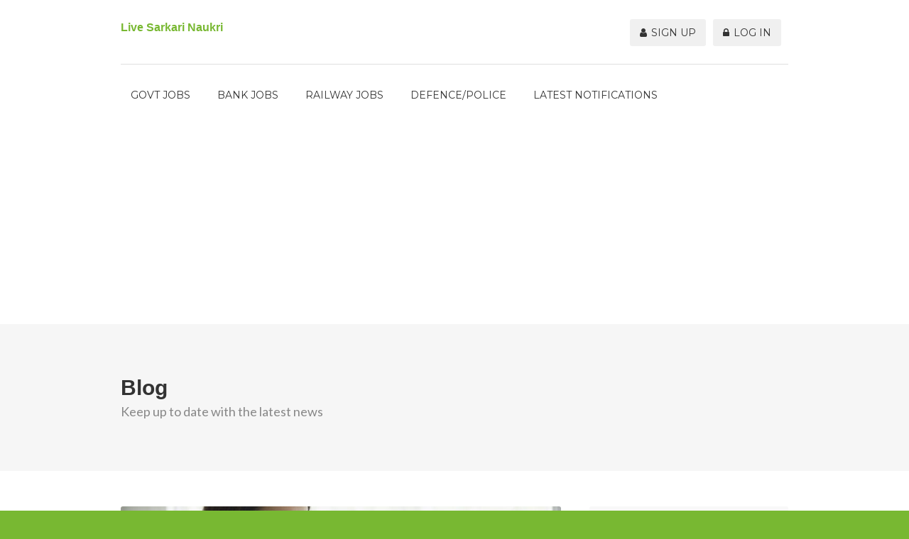

--- FILE ---
content_type: text/html; charset=UTF-8
request_url: https://www.livesarkarinaukri.com/2018/07/03/how-to-answer-where-do-you-see-yourself-in-5-years/
body_size: 58256
content:
<!DOCTYPE html>
<html lang="en-US">
<head>
<meta charset="UTF-8">
<meta name="viewport" content="width=device-width, initial-scale=1, maximum-scale=1">
<link rel="profile" href="http://gmpg.org/xfn/11">
<link rel="pingback" href="https://www.livesarkarinaukri.com/xmlrpc.php">

<meta name='robots' content='index, follow, max-image-preview:large, max-snippet:-1, max-video-preview:-1' />
	<style>img:is([sizes="auto" i], [sizes^="auto," i]) { contain-intrinsic-size: 3000px 1500px }</style>
	
	<!-- This site is optimized with the Yoast SEO plugin v26.7 - https://yoast.com/wordpress/plugins/seo/ -->
	<title>How to Answer &quot;Where Do You See Yourself in 5 Years?&quot; | Live Sarkari Naukri</title>
	<link rel="canonical" href="https://www.livesarkarinaukri.com/2018/07/03/how-to-answer-where-do-you-see-yourself-in-5-years/" />
	<meta property="og:locale" content="en_US" />
	<meta property="og:type" content="article" />
	<meta property="og:title" content="How to Answer &quot;Where Do You See Yourself in 5 Years?&quot; | Live Sarkari Naukri" />
	<meta property="og:description" content="So, how do you answer, “Where do you see yourself in five years?” This can feel like somewhat of a trap question, in light of the fact that occasionally the..." />
	<meta property="og:url" content="https://www.livesarkarinaukri.com/2018/07/03/how-to-answer-where-do-you-see-yourself-in-5-years/" />
	<meta property="og:site_name" content="Live Sarkari Naukri" />
	<meta property="article:publisher" content="https://www.facebook.com/Live-Sarkari-Naukri-376846906250897/?modal=admin_todo_tour" />
	<meta property="article:published_time" content="2018-07-03T07:52:44+00:00" />
	<meta property="article:modified_time" content="2018-07-13T13:26:51+00:00" />
	<meta property="og:image" content="https://www.livesarkarinaukri.com/wp-content/uploads/2018/07/tel.jpg" />
	<meta property="og:image:width" content="2122" />
	<meta property="og:image:height" content="1415" />
	<meta property="og:image:type" content="image/jpeg" />
	<meta name="author" content="venkata" />
	<meta name="twitter:card" content="summary_large_image" />
	<meta name="twitter:label1" content="Written by" />
	<meta name="twitter:data1" content="venkata" />
	<meta name="twitter:label2" content="Est. reading time" />
	<meta name="twitter:data2" content="2 minutes" />
	<script type="application/ld+json" class="yoast-schema-graph">{"@context":"https://schema.org","@graph":[{"@type":"Article","@id":"https://www.livesarkarinaukri.com/2018/07/03/how-to-answer-where-do-you-see-yourself-in-5-years/#article","isPartOf":{"@id":"https://www.livesarkarinaukri.com/2018/07/03/how-to-answer-where-do-you-see-yourself-in-5-years/"},"author":{"name":"venkata","@id":"https://www.livesarkarinaukri.com/#/schema/person/a50677097a81d2457427ebc91ba6698a"},"headline":"How to Answer &#8220;Where Do You See Yourself in 5 Years?&#8221;","datePublished":"2018-07-03T07:52:44+00:00","dateModified":"2018-07-13T13:26:51+00:00","mainEntityOfPage":{"@id":"https://www.livesarkarinaukri.com/2018/07/03/how-to-answer-where-do-you-see-yourself-in-5-years/"},"wordCount":323,"commentCount":0,"image":{"@id":"https://www.livesarkarinaukri.com/2018/07/03/how-to-answer-where-do-you-see-yourself-in-5-years/#primaryimage"},"thumbnailUrl":"https://www.livesarkarinaukri.com/wp-content/uploads/2018/07/tel.jpg","articleSection":["Career Tips"],"inLanguage":"en-US","potentialAction":[{"@type":"CommentAction","name":"Comment","target":["https://www.livesarkarinaukri.com/2018/07/03/how-to-answer-where-do-you-see-yourself-in-5-years/#respond"]}]},{"@type":"WebPage","@id":"https://www.livesarkarinaukri.com/2018/07/03/how-to-answer-where-do-you-see-yourself-in-5-years/","url":"https://www.livesarkarinaukri.com/2018/07/03/how-to-answer-where-do-you-see-yourself-in-5-years/","name":"How to Answer \"Where Do You See Yourself in 5 Years?\" | Live Sarkari Naukri","isPartOf":{"@id":"https://www.livesarkarinaukri.com/#website"},"primaryImageOfPage":{"@id":"https://www.livesarkarinaukri.com/2018/07/03/how-to-answer-where-do-you-see-yourself-in-5-years/#primaryimage"},"image":{"@id":"https://www.livesarkarinaukri.com/2018/07/03/how-to-answer-where-do-you-see-yourself-in-5-years/#primaryimage"},"thumbnailUrl":"https://www.livesarkarinaukri.com/wp-content/uploads/2018/07/tel.jpg","datePublished":"2018-07-03T07:52:44+00:00","dateModified":"2018-07-13T13:26:51+00:00","author":{"@id":"https://www.livesarkarinaukri.com/#/schema/person/a50677097a81d2457427ebc91ba6698a"},"breadcrumb":{"@id":"https://www.livesarkarinaukri.com/2018/07/03/how-to-answer-where-do-you-see-yourself-in-5-years/#breadcrumb"},"inLanguage":"en-US","potentialAction":[{"@type":"ReadAction","target":["https://www.livesarkarinaukri.com/2018/07/03/how-to-answer-where-do-you-see-yourself-in-5-years/"]}]},{"@type":"ImageObject","inLanguage":"en-US","@id":"https://www.livesarkarinaukri.com/2018/07/03/how-to-answer-where-do-you-see-yourself-in-5-years/#primaryimage","url":"https://www.livesarkarinaukri.com/wp-content/uploads/2018/07/tel.jpg","contentUrl":"https://www.livesarkarinaukri.com/wp-content/uploads/2018/07/tel.jpg","width":2122,"height":1415},{"@type":"BreadcrumbList","@id":"https://www.livesarkarinaukri.com/2018/07/03/how-to-answer-where-do-you-see-yourself-in-5-years/#breadcrumb","itemListElement":[{"@type":"ListItem","position":1,"name":"Home","item":"https://www.livesarkarinaukri.com/"},{"@type":"ListItem","position":2,"name":"Blog","item":"https://www.livesarkarinaukri.com/blog/"},{"@type":"ListItem","position":3,"name":"How to Answer &#8220;Where Do You See Yourself in 5 Years?&#8221;"}]},{"@type":"WebSite","@id":"https://www.livesarkarinaukri.com/#website","url":"https://www.livesarkarinaukri.com/","name":"Live Sarkari Naukri","description":"Sarkari Naukri, Latest Government Jobs, News","potentialAction":[{"@type":"SearchAction","target":{"@type":"EntryPoint","urlTemplate":"https://www.livesarkarinaukri.com/?s={search_term_string}"},"query-input":{"@type":"PropertyValueSpecification","valueRequired":true,"valueName":"search_term_string"}}],"inLanguage":"en-US"},{"@type":"Person","@id":"https://www.livesarkarinaukri.com/#/schema/person/a50677097a81d2457427ebc91ba6698a","name":"venkata","image":{"@type":"ImageObject","inLanguage":"en-US","@id":"https://www.livesarkarinaukri.com/#/schema/person/image/","url":"https://secure.gravatar.com/avatar/369a237de5a0c331d427397404baeaf9374c5cb7570308a0ac87a9c6ab42e9f7?s=96&d=mm&r=g","contentUrl":"https://secure.gravatar.com/avatar/369a237de5a0c331d427397404baeaf9374c5cb7570308a0ac87a9c6ab42e9f7?s=96&d=mm&r=g","caption":"venkata"},"url":"https://www.livesarkarinaukri.com/author/venkata/"}]}</script>
	<!-- / Yoast SEO plugin. -->


<link rel='dns-prefetch' href='//maps.google.com' />
<link rel='dns-prefetch' href='//fonts.googleapis.com' />
<link rel="alternate" type="application/rss+xml" title="Live Sarkari Naukri &raquo; Feed" href="https://www.livesarkarinaukri.com/feed/" />
<link rel="alternate" type="application/rss+xml" title="Live Sarkari Naukri &raquo; Comments Feed" href="https://www.livesarkarinaukri.com/comments/feed/" />
<link rel="alternate" type="application/rss+xml" title="Live Sarkari Naukri &raquo; How to Answer &#8220;Where Do You See Yourself in 5 Years?&#8221; Comments Feed" href="https://www.livesarkarinaukri.com/2018/07/03/how-to-answer-where-do-you-see-yourself-in-5-years/feed/" />

<link rel='stylesheet' id='purethemes-shortcodes-css' href='https://www.livesarkarinaukri.com/wp-content/plugins/purethemes-shortcodes/css/shortcodes.css?ver=6.8.3' type='text/css' media='all' />
<link rel='stylesheet' id='wfsi-socialicons-css' href='https://www.livesarkarinaukri.com/wp-content/plugins/web-font-social-icons/css/icons.css?ver=6.8.3' type='text/css' media='all' />
<style id='wfsi-socialicons-inline-css' type='text/css'>

                    a.ptwsi-social-icon,
                    a.ptwsi-social-icon:visited,
                    .ptwsi_social-icons li a:visited,
                    .ptwsi_social-icons li a {
                            color: #A0A0A0;
                            background:  #F2F2F2;
                    }
</style>
<link rel='stylesheet' id='ot-google-fonts-css' href='//fonts.googleapis.com/css?family=Montserrat:regular,700%7CLato:300,regular,700' type='text/css' media='all' />
<link rel='stylesheet' id='wp-components-css' href='https://www.livesarkarinaukri.com/wp-includes/css/dist/components/style.min.css?ver=6.8.3' type='text/css' media='all' />
<link rel='stylesheet' id='wp-preferences-css' href='https://www.livesarkarinaukri.com/wp-includes/css/dist/preferences/style.min.css?ver=6.8.3' type='text/css' media='all' />
<link rel='stylesheet' id='wp-block-editor-css' href='https://www.livesarkarinaukri.com/wp-includes/css/dist/block-editor/style.min.css?ver=6.8.3' type='text/css' media='all' />
<link rel='stylesheet' id='wp-reusable-blocks-css' href='https://www.livesarkarinaukri.com/wp-includes/css/dist/reusable-blocks/style.min.css?ver=6.8.3' type='text/css' media='all' />
<link rel='stylesheet' id='wp-patterns-css' href='https://www.livesarkarinaukri.com/wp-includes/css/dist/patterns/style.min.css?ver=6.8.3' type='text/css' media='all' />
<link rel='stylesheet' id='wp-editor-css' href='https://www.livesarkarinaukri.com/wp-includes/css/dist/editor/style.min.css?ver=6.8.3' type='text/css' media='all' />
<link rel='stylesheet' id='sld_block-cgb-style-css-css' href='https://www.livesarkarinaukri.com/wp-content/plugins/simple-link-directory/gutenberg/sld-block/dist/blocks.style.build.css?ver=6.8.3' type='text/css' media='all' />
<link rel='stylesheet' id='contact-form-7-css' href='https://www.livesarkarinaukri.com/wp-content/plugins/contact-form-7/includes/css/styles.css?ver=6.1.2' type='text/css' media='all' />
<link rel='stylesheet' id='rs-plugin-settings-css' href='https://www.livesarkarinaukri.com/wp-content/plugins/revslider/public/assets/css/settings.css?ver=5.4.5.1' type='text/css' media='all' />
<style id='rs-plugin-settings-inline-css' type='text/css'>
#rs-demo-id {}
</style>
<style id='woocommerce-inline-inline-css' type='text/css'>
.woocommerce form .form-row .required { visibility: visible; }
</style>
<link rel='stylesheet' id='job-manager-indeed-css' href='https://www.livesarkarinaukri.com/wp-content/plugins/wp-job-manager-indeed-integration/assets/css/frontend.css?ver=6.8.3' type='text/css' media='all' />
<link rel='stylesheet' id='wp-job-manager-job-listings-css' href='https://www.livesarkarinaukri.com/wp-content/plugins/wp-job-manager/assets/dist/css/job-listings.css?ver=598383a28ac5f9f156e4' type='text/css' media='all' />
<link rel='stylesheet' id='brands-styles-css' href='https://www.livesarkarinaukri.com/wp-content/plugins/woocommerce/assets/css/brands.css?ver=10.2.3' type='text/css' media='all' />
<link rel='stylesheet' id='job-alerts-frontend-css' href='https://www.livesarkarinaukri.com/wp-content/plugins/wp-job-manager-alerts/assets/css/frontend.css?ver=6.8.3' type='text/css' media='all' />
<link rel='stylesheet' id='workscout-base-css' href='https://www.livesarkarinaukri.com/wp-content/themes/workscout/css/base.min.css?ver=6.8.3' type='text/css' media='all' />
<link rel='stylesheet' id='workscout-responsive-css' href='https://www.livesarkarinaukri.com/wp-content/themes/workscout/css/responsive.min.css?ver=6.8.3' type='text/css' media='all' />
<link rel='stylesheet' id='workscout-font-awesome-css' href='https://www.livesarkarinaukri.com/wp-content/themes/workscout/css/font-awesome.css?ver=6.8.3' type='text/css' media='all' />
<link rel='stylesheet' id='workscout-style-css' href='https://www.livesarkarinaukri.com/wp-content/themes/workscout/style.css?ver=6.8.3' type='text/css' media='all' />
<link rel='stylesheet' id='workscout-woocommerce-css' href='https://www.livesarkarinaukri.com/wp-content/themes/workscout/css/woocommerce.min.css?ver=6.8.3' type='text/css' media='all' />
<link rel='stylesheet' id='wp-pagenavi-css' href='https://www.livesarkarinaukri.com/wp-content/plugins/wp-pagenavi/pagenavi-css.css?ver=2.70' type='text/css' media='all' />
<link rel='stylesheet' id='tablepress-default-css' href='https://www.livesarkarinaukri.com/wp-content/tablepress-combined.min.css?ver=37' type='text/css' media='all' />
<link rel='stylesheet' id='kirki-styles-workscout-css' href='https://www.livesarkarinaukri.com/wp-content/themes/workscout/kirki/assets/css/kirki-styles.css' type='text/css' media='all' />
<style id='kirki-styles-workscout-inline-css' type='text/css'>
#banner.with-transparent-header .search-container.sc-jobs{padding-top:94px;padding-bottom:94px;}#banner.jobs-search-banner .search-container.sc-jobs{padding-top:94px;padding-bottom:94px;}#banner.with-transparent-header.jobs-search-banner:before{background-color:rgba(0,0,0,0.21);}#banner.jobs-search-banner:before{background-color:rgba(0,0,0,0.21);}#banner.with-transparent-header .search-container.sc-resumes{padding-top:190px;padding-bottom:190px;}#banner.with-transparent-header.resumes-search-banner:before{background-color:rgba(42, 46, 50, 0.7);}
</style>
<script type="text/javascript" src="https://www.livesarkarinaukri.com/wp-includes/js/jquery/jquery.min.js?ver=3.7.1" id="jquery-core-js"></script>
<script type="text/javascript" src="https://www.livesarkarinaukri.com/wp-includes/js/jquery/jquery-migrate.min.js?ver=3.4.1" id="jquery-migrate-js"></script>
<script type="text/javascript" id="workscout-ajax-login-script-js-extra">
/* <![CDATA[ */
var ajax_login_object = {"ajaxurl":"https:\/\/www.livesarkarinaukri.com\/wp-admin\/admin-ajax.php","redirecturl":"https:\/\/www.livesarkarinaukri.com","redirect_job_dashboard":"https:\/\/www.livesarkarinaukri.com\/job-dashboard\/","redirect_candidate_dashboard":"https:\/\/www.livesarkarinaukri.com\/candidate-dashboard\/","loadingmessage":"Sending user info, please wait..."};
/* ]]> */
</script>
<script type="text/javascript" src="https://www.livesarkarinaukri.com/wp-content/themes/workscout/js/ajax-login-script.min.js?ver=6.8.3" id="workscout-ajax-login-script-js"></script>
<script type="text/javascript" src="https://www.livesarkarinaukri.com/wp-content/plugins/revslider/public/assets/js/jquery.themepunch.tools.min.js?ver=5.4.5.1" id="tp-tools-js"></script>
<script type="text/javascript" src="https://www.livesarkarinaukri.com/wp-content/plugins/revslider/public/assets/js/jquery.themepunch.revolution.min.js?ver=5.4.5.1" id="revmin-js"></script>
<script type="text/javascript" src="https://www.livesarkarinaukri.com/wp-content/plugins/woocommerce/assets/js/jquery-blockui/jquery.blockUI.min.js?ver=2.7.0-wc.10.2.3" id="jquery-blockui-js" data-wp-strategy="defer"></script>
<script type="text/javascript" src="https://www.livesarkarinaukri.com/wp-content/plugins/woocommerce/assets/js/js-cookie/js.cookie.min.js?ver=2.1.4-wc.10.2.3" id="js-cookie-js" defer="defer" data-wp-strategy="defer"></script>
<script type="text/javascript" id="woocommerce-js-extra">
/* <![CDATA[ */
var woocommerce_params = {"ajax_url":"\/wp-admin\/admin-ajax.php","wc_ajax_url":"\/?wc-ajax=%%endpoint%%","i18n_password_show":"Show password","i18n_password_hide":"Hide password"};
/* ]]> */
</script>
<script type="text/javascript" src="https://www.livesarkarinaukri.com/wp-content/plugins/woocommerce/assets/js/frontend/woocommerce.min.js?ver=10.2.3" id="woocommerce-js" defer="defer" data-wp-strategy="defer"></script>
<script type="text/javascript" id="wc-add-to-cart-js-extra">
/* <![CDATA[ */
var wc_add_to_cart_params = {"ajax_url":"\/wp-admin\/admin-ajax.php","wc_ajax_url":"\/?wc-ajax=%%endpoint%%","i18n_view_cart":"View cart","cart_url":"https:\/\/www.livesarkarinaukri.com\/cart\/","is_cart":"","cart_redirect_after_add":"yes"};
/* ]]> */
</script>
<script type="text/javascript" src="https://www.livesarkarinaukri.com/wp-content/plugins/woocommerce/assets/js/frontend/add-to-cart.min.js?ver=10.2.3" id="wc-add-to-cart-js" data-wp-strategy="defer"></script>
<script type="text/javascript" src="https://www.livesarkarinaukri.com/wp-content/plugins/js_composer/assets/js/vendors/woocommerce-add-to-cart.js?ver=5.2" id="vc_woocommerce-add-to-cart-js-js"></script>
<script type="text/javascript" src="https://maps.google.com/maps/api/js?key=AIzaSyBsnYWO4SSibatp0SjsU9D2aZ6urI-_cJ8&amp;libraries=places&amp;ver=6.8.3" id="google-maps-js"></script>
<link rel="https://api.w.org/" href="https://www.livesarkarinaukri.com/wp-json/" /><link rel="alternate" title="JSON" type="application/json" href="https://www.livesarkarinaukri.com/wp-json/wp/v2/posts/18844" /><link rel="EditURI" type="application/rsd+xml" title="RSD" href="https://www.livesarkarinaukri.com/xmlrpc.php?rsd" />
<link rel='shortlink' href='https://www.livesarkarinaukri.com/?p=18844' />
<link rel="alternate" title="oEmbed (JSON)" type="application/json+oembed" href="https://www.livesarkarinaukri.com/wp-json/oembed/1.0/embed?url=https%3A%2F%2Fwww.livesarkarinaukri.com%2F2018%2F07%2F03%2Fhow-to-answer-where-do-you-see-yourself-in-5-years%2F" />
<link rel="alternate" title="oEmbed (XML)" type="text/xml+oembed" href="https://www.livesarkarinaukri.com/wp-json/oembed/1.0/embed?url=https%3A%2F%2Fwww.livesarkarinaukri.com%2F2018%2F07%2F03%2Fhow-to-answer-where-do-you-see-yourself-in-5-years%2F&#038;format=xml" />
<style type="text/css">

.current-menu-item > a,a.button.gray.app-link.opened,ul.float-right li a:hover,.menu ul li.sfHover a.sf-with-ul,.menu ul li a:hover,a.menu-trigger:hover,
.current-menu-parent a,#jPanelMenu-menu li a:hover,.search-container button,.upload-btn,button,input[type="button"],input[type="submit"],a.button,.upload-btn:hover,#titlebar.photo-bg a.button.white:hover,a.button.dark:hover,#backtotop a:hover,.mfp-close:hover,.woocommerce-MyAccount-navigation li.is-active a,.tabs-nav li.active a, .tabs-nav-o li.active a,.accordion h3.active-acc,.highlight.color, .plan.color-2 .plan-price,.plan.color-2 a.button,.tp-leftarrow:hover,.tp-rightarrow:hover,
.pagination ul li a.current-page,.woocommerce-pagination .current,.pagination .current,.pagination ul li a:hover,.pagination-next-prev ul li a:hover,
.infobox,.load_more_resumes,.job-manager-pagination .current,.hover-icon,.comment-by a.reply:hover,.chosen-container .chosen-results li.highlighted,
.chosen-container-multi .chosen-choices li.search-choice,.list-search button,.checkboxes input[type=checkbox]:checked + label:before, .listings-loader,
.widget_range_filter .ui-state-default,.tagcloud a:hover,.filter_by_tag_cloud a.active,.filter_by_tag_cloud a:hover,#wp-calendar tbody td#today,.footer-widget .tagcloud a:hover,.nav-links a:hover, .icon-box.rounded i:after, #mapnav-buttons a:hover,
.comment-by a.comment-reply-link:hover,#jPanelMenu-menu .current-menu-item > a, .button.color { background-color: #78B832; }

a,table td.title a:hover,table.manage-table td.action a:hover,#breadcrumbs ul li a:hover,#titlebar span.icons a:hover,.counter-box i,
.counter,#popular-categories li a i,.single-resume .resume_description.styled-list ul li:before,.list-1 li:before,.dropcap,.resume-titlebar span a:hover i,.resume-spotlight h4, .resumes-content h4,.job-overview ul li i,
.company-info span a:hover,.infobox a:hover,.meta-tags span a:hover,.widget-text h5 a:hover,.app-content .info span ,.app-content .info ul li a:hover,
table td.job_title a:hover,table.manage-table td.action a:hover,.job-spotlight span a:hover,.widget_rss li:before,.widget_rss li a:hover,
.widget_categories li:before,.widget-out-title_categories li:before,.widget_archive li:before,.widget-out-title_archive li:before,
.widget_recent_entries li:before,.widget-out-title_recent_entries li:before,.categories li:before,.widget_meta li:before,.widget_recent_comments li:before,
.widget_nav_menu li:before,.widget_pages li:before,.widget_categories li a:hover,.widget-out-title_categories li a:hover,.widget_archive li a:hover,
.widget-out-title_archive li a:hover,.widget_recent_entries li a:hover,.widget-out-title_recent_entries li a:hover,.categories li a:hover,
.widget_meta li a:hover,#wp-calendar tbody td a,.widget_nav_menu li a:hover,.widget_pages li a:hover,.resume-title a:hover, .company-letters a:hover, .companies-overview li li a:hover,.icon-box.rounded i, .icon-box i,
#titlebar .company-titlebar span a:hover{ color:  #78B832; }
.icon-box.rounded i { border-color: #78B832; }
.resumes li a:before,.resumes-list li a:before,.job-list li a:before,table.manage-table tr:before {	-webkit-box-shadow: 0px 1px 0px 0px rgba(120,184,50,0.7);	-moz-box-shadow: 0px 1px 0px 0px rgba(120,184,50,0.7);	box-shadow: 0px 1px 0px 0px rgba(120,184,50,0.7);}
#popular-categories li a:before {-webkit-box-shadow: 0px 0px 0px 1px rgba(120,184,50,0.7);-moz-box-shadow: 0px 0px 0px 1px rgba(120,184,50,0.7);box-shadow: 0px 0px 0px 1px rgba(120,184,50,0.7);}
table.manage-table tr:hover td,.resumes li:hover,.job-list li:hover { border-color: rgba(120,184,50,0.7); }

table.manage-table tr:hover td,.resumes li:hover,.job-list li:hover, #popular-categories li a:hover { background-color: rgba(120,184,50,0.05); }


 #logo img {
    max-height: 65px;
}

#search_map {
	height: 400px;
}

	.woocommerce-ordering { display: none; }
	.woocommerce-result-count { display: none; }






</style>

<style type="text/css">

    body {  }
    h1, h2, h3, h4, h5, h6  {  }
    #logo h1 a, #logo h2 a {  }
    body .menu ul > li > a, body .menu ul li a {  font-weight:lighter;  }
   
    </style>
  	<noscript><style>.woocommerce-product-gallery{ opacity: 1 !important; }</style></noscript>
	<meta name="generator" content="Powered by Visual Composer - drag and drop page builder for WordPress."/>
<!--[if lte IE 9]><link rel="stylesheet" type="text/css" href="https://www.livesarkarinaukri.com/wp-content/plugins/js_composer/assets/css/vc_lte_ie9.min.css" media="screen"><![endif]--><style type="text/css" id="custom-background-css">
body.custom-background { background-color: #78b832; }
</style>
	<meta name="generator" content="Powered by Slider Revolution 5.4.5.1 - responsive, Mobile-Friendly Slider Plugin for WordPress with comfortable drag and drop interface." />
<!-- Global site tag (gtag.js) - Google Analytics -->
<script async src="https://www.googletagmanager.com/gtag/js?id=UA-140129398-6"></script>
<meta name="google-site-verification" content="IoYPI32ZKZb7xp7RQkKO_0lj_OQjJOdqeQBMu_mhLDw" />
<script>
  window.dataLayer = window.dataLayer || [];
  function gtag(){dataLayer.push(arguments);}
  gtag('js', new Date());

  gtag('config', 'UA-140129398-6');
</script>

<meta name="keywords" content="live Sarkari Naukri, Sarkari Naukri,Sarkari Naukri 2019, govt jobs in india, latest government jobs, government jobs in India, govt job, government jobs, govt, jobs list of government jobs, Sarkari Naukri Blog, Employment News, Employment,Sarkari Naukri,Sarkarinaukri,sarkari job,Sarkari vacancy,Bank jobs, railway jobs, defense jobs, police jobs ">
<link rel="icon" href="https://www.livesarkarinaukri.com/wp-content/uploads/2017/08/sarkari-small-icon.png" sizes="32x32" />
<link rel="icon" href="https://www.livesarkarinaukri.com/wp-content/uploads/2017/08/sarkari-small-icon.png" sizes="192x192" />
<link rel="apple-touch-icon" href="https://www.livesarkarinaukri.com/wp-content/uploads/2017/08/sarkari-small-icon.png" />
<meta name="msapplication-TileImage" content="https://www.livesarkarinaukri.com/wp-content/uploads/2017/08/sarkari-small-icon.png" />
<script type="text/javascript">function setREVStartSize(e){
				try{ var i=jQuery(window).width(),t=9999,r=0,n=0,l=0,f=0,s=0,h=0;					
					if(e.responsiveLevels&&(jQuery.each(e.responsiveLevels,function(e,f){f>i&&(t=r=f,l=e),i>f&&f>r&&(r=f,n=e)}),t>r&&(l=n)),f=e.gridheight[l]||e.gridheight[0]||e.gridheight,s=e.gridwidth[l]||e.gridwidth[0]||e.gridwidth,h=i/s,h=h>1?1:h,f=Math.round(h*f),"fullscreen"==e.sliderLayout){var u=(e.c.width(),jQuery(window).height());if(void 0!=e.fullScreenOffsetContainer){var c=e.fullScreenOffsetContainer.split(",");if (c) jQuery.each(c,function(e,i){u=jQuery(i).length>0?u-jQuery(i).outerHeight(!0):u}),e.fullScreenOffset.split("%").length>1&&void 0!=e.fullScreenOffset&&e.fullScreenOffset.length>0?u-=jQuery(window).height()*parseInt(e.fullScreenOffset,0)/100:void 0!=e.fullScreenOffset&&e.fullScreenOffset.length>0&&(u-=parseInt(e.fullScreenOffset,0))}f=u}else void 0!=e.minHeight&&f<e.minHeight&&(f=e.minHeight);e.c.closest(".rev_slider_wrapper").css({height:f})					
				}catch(d){console.log("Failure at Presize of Slider:"+d)}
			};</script>
		<style type="text/css" id="wp-custom-css">
			.menu ul{
	    max-width: 1030px;
}

#search_map{
	display: none;
}

.footer-bottom{
	display: none;
}		</style>
		<noscript><style type="text/css"> .wpb_animate_when_almost_visible { opacity: 1; }</style></noscript><script async src="//pagead2.googlesyndication.com/pagead/js/adsbygoogle.js"></script>
<script>
     (adsbygoogle = window.adsbygoogle || []).push({
          google_ad_client: "ca-pub-6714421904634840",
          enable_page_level_ads: true
     });
</script>
</head>
<body class="wp-singular post-template-default single single-post postid-18844 single-format-standard custom-background wp-theme-workscout fullwidth theme-workscout woocommerce-no-js workscout wpb-js-composer js-comp-ver-5.2 vc_responsive">

<div id="wrapper">

<header class="full-width sticky-header" id="main-header">
<div class="container">
	<div class="sixteen columns">
	
		<!-- Logo -->
		<div id="logo">
			                     <h2><a href="https://www.livesarkarinaukri.com/" title="Live Sarkari Naukri" rel="home">Live Sarkari Naukri</a></h2>
                                    		</div>

		<!-- Menu -->
	
		<nav id="navigation" class="menu">

			<ul id="responsive" class="menu"><li id="menu-item-3541" class="menu-item menu-item-type-custom menu-item-object-custom menu-item-3541"><a href="https://www.livesarkarinaukri.com/job-category/government-jobs/">Govt Jobs</a></li>
<li id="menu-item-3540" class="menu-item menu-item-type-custom menu-item-object-custom menu-item-3540"><a href="https://www.livesarkarinaukri.com/job-category/bank-jobs/">Bank Jobs</a></li>
<li id="menu-item-3539" class="menu-item menu-item-type-custom menu-item-object-custom menu-item-3539"><a href="https://www.livesarkarinaukri.com/job-category/railway-jobs/">Railway Jobs</a></li>
<li id="menu-item-3542" class="menu-item menu-item-type-custom menu-item-object-custom menu-item-3542"><a href="https://www.livesarkarinaukri.com/job-category/defence-police-jobs/">Defence/Police</a></li>
<li id="menu-item-23378" class="menu-item menu-item-type-custom menu-item-object-custom menu-item-23378"><a href="https://www.livesarkarinaukri.com/sarkari-naukri/">Latest Notifications</a></li>
</ul>
<ul class="float-right">
				<li><a href="#signup-dialog" class="small-dialog popup-with-zoom-anim"><i class="fa fa-user"></i> Sign Up</a></li>
			<li><a href="#login-dialog" class="small-dialog popup-with-zoom-anim"><i class="fa fa-lock"></i> Log In</a></li>
	</ul>

	<div id="signup-dialog" class="small-dialog zoom-anim-dialog mfp-hide apply-popup woocommerce-signup-popup">
		<div class="small-dialog-headline">
			<h2>Sign Up</h2>
		</div>
		<div class="small-dialog-content woo-reg-box">
			            <form method="post" class="register workscout_form">

                               
                
                <p class="form-row form-row-wide">
                    <label for="reg_email">Email address <span class="required">*</span>
                    <i class="ln ln-icon-Mail"></i><input type="email" class="input-text" name="email" id="reg_email" value="" />
                    </label>
                </p>

                
                    <p class="form-row form-row-wide">
                        <label for="reg_password">Password <span class="required">*</span>
                        <i class="ln ln-icon-Lock-2"></i><input type="password" class="input-text" name="password" id="reg_password" />
                        </label>
                    </p>

                
                <!-- Spam Trap -->
                <div style="left: -999em; position: absolute;"><label for="trap">Anti-spam</label><input type="text" name="email_2" id="trap" tabindex="-1" /></div>

                <wc-order-attribution-inputs></wc-order-attribution-inputs><div class="woocommerce-privacy-policy-text"></div>                <label for="user_email">I&#039;m looking..</label><select name="role" class="input chosen-select"><option value="employer">..to hire</option><option value="candidate">.. for a job</option></select>
                <p class="form-row">
                    <input type="hidden" id="_wpnonce" name="_wpnonce" value="aaec1404e5" /><input type="hidden" name="_wp_http_referer" value="/2018/07/03/how-to-answer-where-do-you-see-yourself-in-5-years/" />                    <input type="submit" class="button" name="register" value="Register" />
                </p>

                
            </form>
         
		</div>
	</div>
	<div id="login-dialog" class="small-dialog zoom-anim-dialog mfp-hide apply-popup woocommerce-login-popup">
		<div class="small-dialog-headline">
			<h2>Login</h2>
		</div>
		<div class="small-dialog-content woo-reg-box">
			        <form method="post" class="login workscout_form">

                
                <p class="form-row form-row-wide">
                    <label for="username">Username or email address <span class="required">*</span>
                    <i class="ln ln-icon-Male"></i><input type="text" class="input-text" name="username" id="username" value="" />
                    </label>
                </p>
                <p class="form-row form-row-wide">
                    <label for="password">Password <span class="required">*</span>
                    <i class="ln ln-icon-Lock-2"></i><input class="input-text" type="password" name="password" id="password" />
                    </label>
                </p>

                
                <p class="form-row">
                    <input type="hidden" id="_wpnonce" name="_wpnonce" value="c18d725f1c" /><input type="hidden" name="_wp_http_referer" value="/2018/07/03/how-to-answer-where-do-you-see-yourself-in-5-years/" />                    <input type="submit" class="button" name="login" value="Login" />
                    <label for="rememberme" class="inline">
                        <input name="rememberme" type="checkbox" id="rememberme" value="forever" /> Remember me                    </label>
                </p>
                <p class="lost_password">
                    <a href="https://www.livesarkarinaukri.com/my-account/lost-password/">Lost your password?</a>
                </p>
                <input type="hidden" name="redirect_to" value="https://www.livesarkarinaukri.com/2018/07/03/how-to-answer-where-do-you-see-yourself-in-5-years/" />

                
            </form>
     
		</div>
	</div>
	
		</nav>

		<!-- Navigation -->
		<div id="mobile-navigation">
			<a href="#menu" class="menu-trigger"><i class="fa fa-reorder"></i>Menu</a>
		</div>

	</div>
</div>
</header>
<div class="clearfix"></div>
<div align=center>
<script async src="//pagead2.googlesyndication.com/pagead/js/adsbygoogle.js"></script>
<!-- sarkariresultalert -->
<ins class="adsbygoogle"
     style="display:block"
     data-ad-client="ca-pub-6714421904634840"
     data-ad-slot="1770813026"
     data-ad-format="auto"
     data-full-width-responsive="true"></ins>
<script>
(adsbygoogle = window.adsbygoogle || []).push({});
</script>
</div>
<!-- Titlebar
================================================== -->

		<div id="titlebar" class="single">
		<div class="container">

			<div class="sixteen columns">
				<h2>Blog</h2>
				<span>Keep up to date with the latest news</span>
			</div>

		</div>
	</div>


<!-- Content
================================================== -->

<div class="container right-sidebar">

	<!-- Blog Posts -->
	<div class="eleven columns">
		<div class="padding-right">

		
	
			<article id="post-18844" class="post-container post-18844 post type-post status-publish format-standard has-post-thumbnail hentry category-career-tips">
  
        <div class="post-img">
        <a href="https://www.livesarkarinaukri.com/2018/07/03/how-to-answer-where-do-you-see-yourself-in-5-years/"><img width="840" height="430" src="https://www.livesarkarinaukri.com/wp-content/uploads/2018/07/tel-840x430.jpg" class="attachment-post-thumbnail size-post-thumbnail wp-post-image" alt="" decoding="async" fetchpriority="high" /><div class="hover-icon"></div></a>
      </div>
      
  <section class="post-content">

    <a href="https://www.livesarkarinaukri.com/2018/07/03/how-to-answer-where-do-you-see-yourself-in-5-years/"><h1 class="post-title">How to Answer &#8220;Where Do You See Yourself in 5 Years?&#8221;</h1></a>
   
    <div class="meta-tags">
      <div class="entry-meta"><span itemscope itemtype="http://data-vocabulary.org/Person">By <a class="author-link" itemprop="url" rel="author" href="https://www.livesarkarinaukri.com/author/venkata/">venkata</a></span><span><time class="entry-date published" datetime="2018-07-03T07:52:44+00:00">July 3, 2018</time><time class="updated" datetime="2018-07-13T13:26:51+00:00">July 13, 2018</time></span><span><a href="https://www.livesarkarinaukri.com/category/career-tips/" rel="category tag">Career Tips</a></span></div>    </div>
    <div class="clearfix"></div>
    <div class="margin-bottom-25"></div>
    
    <p><strong>So, how do you answer, “Where do you see yourself in five years?”</strong></p>
<p>This can feel like somewhat of a trap question, in light of the fact that occasionally the appropriate response is, &#8220;not in this activity,&#8221; or, &#8220;in your activity,&#8221; or something like, &#8220;at a greater better open door somewhere else.&#8221; But none of those are things you really need to state to an enlisting director.</p>
<p>The uplifting news is you can be straightforward while as yet revealing to them what they truly need to know. Do you have sensible desires for your profession? It is safe to say that you are aspiring? What&#8217;s more, does this specific position line up with your development and objectives by and large?</p>
<p>For instance, one way I get a kick out of the chance to consider it is: Think about where this position could sensibly take you, and consider how that lines up with a portion of your more extensive expert objectives.</p>
<p>In this way, for instance, you may state, &#8220;Well I&#8217;m extremely energized by this situation at Midnight Consulting in light of the fact that in five years, I&#8217;d jump at the chance to be viewed as somebody with profound ability in the vitality segment, and I realize that is something that I&#8217;ll have a chance to do here. I&#8217;m additionally extremely eager to go up against more administrative obligations in the following couple of years and conceivably even lead the pack on a few undertakings. I&#8217;ve been sufficiently fortunate to work with some stunning directors, thus forming into an extraordinary administrator myself is something I&#8217;m extremely amped up for.&#8221;</p>
<p>Anyway, imagine a scenario in which this position is anything but a restricted ticket to your expert desires. It&#8217;s alright to state you don&#8217;t generally comprehend what&#8217;s on the horizon, however you perceive how this experience could truly help in settling on that choice.</p>
    
  </section>

            <div class="clearfix"></div>

</article>
			
	<nav class="navigation post-navigation" aria-label="Post navigation">
		<h2 class="screen-reader-text">Post navigation</h2>
		<div class="nav-links"><div class="nav-previous"><a href="https://www.livesarkarinaukri.com/2018/07/03/less-is-more-4-job-search-tips-to-make-the-process-less-exhausting/" rel="prev"><i class="fa fa-chevron-left"></i>  Less Is More: 4 Job Search Tips to Make the Process Less Exhausting</a></div><div class="nav-next"><a href="https://www.livesarkarinaukri.com/2018/07/03/how-to-knock-your-next-interview-out-of-the-park/" rel="next">How to Knock Your Next Interview Out of the Park <i class="fa fa-chevron-right"></i></a></div></div>
	</nav>
			<section class="comments">

	
	
	
		<div id="respond" class="comment-respond">
		<h3 id="reply-title" class="comment-reply-title">Leave a Reply <small><a rel="nofollow" id="cancel-comment-reply-link" href="/2018/07/03/how-to-answer-where-do-you-see-yourself-in-5-years/#respond" style="display:none;">Cancel reply</a></small></h3><form action="https://www.livesarkarinaukri.com/wp-comments-post.php" method="post" id="commentform" class="comment-form"><p class="comment-notes"><span id="email-notes">Your email address will not be published.</span> <span class="required-field-message">Required fields are marked <span class="required">*</span></span></p><p class="comment-form-comment"><label for="comment">Comment <span class="required">*</span></label> <textarea id="comment" name="comment" cols="45" rows="8" maxlength="65525" required></textarea></p><p class="comment-form-author"><label for="author">Name <span class="required">*</span></label> <input id="author" name="author" type="text" value="" size="30" maxlength="245" autocomplete="name" required /></p>
<p class="comment-form-email"><label for="email">Email <span class="required">*</span></label> <input id="email" name="email" type="email" value="" size="30" maxlength="100" aria-describedby="email-notes" autocomplete="email" required /></p>
<p class="comment-form-url"><label for="url">Website</label> <input id="url" name="url" type="url" value="" size="30" maxlength="200" autocomplete="url" /></p>
<p class="form-submit"><input name="submit" type="submit" id="submit" class="submit" value="Post Comment" /> <input type='hidden' name='comment_post_ID' value='18844' id='comment_post_ID' />
<input type='hidden' name='comment_parent' id='comment_parent' value='0' />
</p><p style="display: none !important;" class="akismet-fields-container" data-prefix="ak_"><label>&#916;<textarea name="ak_hp_textarea" cols="45" rows="8" maxlength="100"></textarea></label><input type="hidden" id="ak_js_1" name="ak_js" value="103"/><script>document.getElementById( "ak_js_1" ).setAttribute( "value", ( new Date() ).getTime() );</script></p></form>	</div><!-- #respond -->
	
</section><!-- #comments -->

		
		</div><!-- #main -->
	</div><!-- #primary -->


<div class="five columns sidebar">
	<aside id="search-3" class="widget widget_search"><div class="widget-box search">
	<form method="get" class="search-form" action="https://www.livesarkarinaukri.com/" role="search">
		<input type="hidden" name="post_type" value="post" />
		<div class="input"><input class="search-field" type="text" name="s" placeholder="To search type and hit enter" value=""/></div>
	</form>
</div>


</aside>
			
			</div><!-- #secondary -->
</div>
</div>
	<!-- Widgets / End -->


</div>

<script async src="//pagead2.googlesyndication.com/pagead/js/adsbygoogle.js"></script>
<!-- freejobalertresp -->
<ins class="adsbygoogle"
     style="display:block"
     data-ad-client="ca-pub-6714421904634840"
     data-ad-slot="6622383757"
     data-ad-format="auto"></ins>
<script>
(adsbygoogle = window.adsbygoogle || []).push({});
</script>
<!-- Footer
================================================== -->
<div class="margin-top-45"></div>

<div id="footer">
<!-- Main -->
	<div class="container">
		             <div class="seven columns">
                <aside id="text-3" class="footer-widget widget_text"><h4>About</h4>			<div class="textwidget"><p> Live <a href="https://www.livesarkarinaukri.com">Sarkari Naukri</a> is a Leading  job portal and is a part of <a href="https://www.talentrecruiter.in/">Talent Recruiter</a> Group, which primarily focuses on government jobs (Sarkari Naukri ) and others jobs in India. This portal will help you to find jobs in a quicker more efficient manner</p>
</div>
		</aside>            </div>
                     <div class="three columns">
                <aside id="nav_menu-2" class="footer-widget widget_nav_menu"><h4>For Candidates</h4><div class="menu-footer-for-candidates-container"><ul id="menu-footer-for-candidates" class="menu"><li id="menu-item-157" class="menu-item menu-item-type-custom menu-item-object-custom menu-item-157"><a href="http://www.livesarkarinaukri.com/browse-jobs/">Browse Jobs</a></li>
<li id="menu-item-158" class="menu-item menu-item-type-custom menu-item-object-custom menu-item-158"><a href="http://www.livesarkarinaukri.com/browse-categories/">Browse Categories</a></li>
<li id="menu-item-159" class="menu-item menu-item-type-custom menu-item-object-custom menu-item-159"><a href="http://www.livesarkarinaukri.com/submit-resume/">Submit Resume</a></li>
<li id="menu-item-160" class="menu-item menu-item-type-custom menu-item-object-custom menu-item-160"><a href="http://www.livesarkarinaukri.com/candidate-dashboard/">Candidate Dashboard</a></li>
<li id="menu-item-161" class="menu-item menu-item-type-custom menu-item-object-custom menu-item-161"><a href="http://www.livesarkarinaukri.com/my-account/">Job Alerts</a></li>
<li id="menu-item-162" class="menu-item menu-item-type-custom menu-item-object-custom menu-item-162"><a href="http://www.livesarkarinaukri.com/my-account/">My Bookmarks</a></li>
</ul></div></aside>            </div>
                     <div class="three columns">
                <aside id="nav_menu-3" class="footer-widget widget_nav_menu"><h4>Main Menu</h4><div class="menu-sarkari-naukri-container"><ul id="menu-sarkari-naukri" class="menu"><li id="menu-item-23620" class="menu-item menu-item-type-custom menu-item-object-custom menu-item-23620"><a href="https://www.livesarkarinaukri.com/job-category/government-jobs/">Govt Jobs</a></li>
<li id="menu-item-23621" class="menu-item menu-item-type-custom menu-item-object-custom menu-item-23621"><a href="https://www.livesarkarinaukri.com/job-category/bank-jobs/">Bank Jobs</a></li>
<li id="menu-item-23622" class="menu-item menu-item-type-custom menu-item-object-custom menu-item-23622"><a href="https://www.livesarkarinaukri.com/job-category/railway-jobs/">Railway Jobs</a></li>
<li id="menu-item-23634" class="menu-item menu-item-type-custom menu-item-object-custom menu-item-23634"><a href="https://www.livesarkarinaukri.com/sarkari-naukri/">Sarkari Naukri</a></li>
</ul></div></aside>            </div>
                     <div class="three columns">
                <aside id="nav_menu-4" class="footer-widget widget_nav_menu"><h4>Other</h4><div class="menu-footer-other-container"><ul id="menu-footer-other" class="menu"><li id="menu-item-151" class="menu-item menu-item-type-custom menu-item-object-custom menu-item-151"><a href="http://www.livesarkarinaukri.com/blog/">Blog</a></li>
<li id="menu-item-119" class="menu-item menu-item-type-post_type menu-item-object-page menu-item-119"><a href="https://www.livesarkarinaukri.com/contact/">Contact</a></li>
<li id="menu-item-316" class="menu-item menu-item-type-post_type menu-item-object-page menu-item-316"><a href="https://www.livesarkarinaukri.com/privacy-policy/">Privacy Policy</a></li>
<li id="menu-item-317" class="menu-item menu-item-type-post_type menu-item-object-page menu-item-317"><a href="https://www.livesarkarinaukri.com/terms-and-conditions/">Terms and Conditions</a></li>
</ul></div></aside><aside id="pt-social-icons-4" class="footer-widget pt-social-icons"><h4>Social Links</h4>        <style type="text/css">
                .ptwsi_social-icons.ptwsi3 li a:visited,
                .ptwsi_social-icons.ptwsi3 li a{
                        background: #202020;
                        color:  #A0A0A0;
                }</style>
        <ul class="ptwsi_social-icons ptwsi3">
                           <li><a target="_self" class="facebook   ptwsi-social-icon" href="https://www.facebook.com/Live-Sarkari-Naukri-376846906250897/"><i class="ptwsi-icon-facebook"></i></a></li>
                           <li><a target="_self" class="twitter   ptwsi-social-icon" href="https://twitter.com/LiveSarkari"><i class="ptwsi-icon-twitter"></i></a></li>
                    </ul>
		</aside>            </div>
        	</div>

	<!-- Bottom -->
	<div class="container">
		<div class="footer-bottom">
			<div class="sixteen columns">
				
                				
				<div class="copyrights">© LiveSarkariNaukri.com. All Rights Reserved.  | Designed by <a href="https://www.webdesignagencyindia.com/">Web Design Agency India</a></div>
			</div>
		</div>
	</div>

</div>

<!-- Back To Top Button -->
<div id="backtotop"><a href="#"></a></div>
<div id="ajax_response"></div>
</div>
<!-- Wrapper / End -->


<script type="speculationrules">
{"prefetch":[{"source":"document","where":{"and":[{"href_matches":"\/*"},{"not":{"href_matches":["\/wp-*.php","\/wp-admin\/*","\/wp-content\/uploads\/*","\/wp-content\/*","\/wp-content\/plugins\/*","\/wp-content\/themes\/workscout\/*","\/*\\?(.+)"]}},{"not":{"selector_matches":"a[rel~=\"nofollow\"]"}},{"not":{"selector_matches":".no-prefetch, .no-prefetch a"}}]},"eagerness":"conservative"}]}
</script>
<div style="background-color: #202020 !important;">
<div style="text-align: center;padding: 30px 0;">Parent and Partner sites: <a href="https://www.talentrecruiter.in" target="_blank">Talent Recruiter</a> | <a href="http://www.jobsinhyderabad.net/" target="_blank">Jobs in Hyderabad</a> | <a href="http://www.parttimejobsnearme.in/" target="_blank">Part Time Jobs Near Me</a> | <a href="http://www.sarkarinaukriresult.co.in/" target="_blank">Sarkari Naukri Result</a> | <a href="https://www.jobsu.co.uk/" target="_blank">Job in UK</a></div>

<div style="border-top: 1px solid #333;text-align: center;padding: 30px 0;">
© All Rights Reserved 2023 | Live Sarkari Naukri | Designed by <a href="https://www.webdesignagencyindia.com/">Web Design Agency India</a></div>
  </div>
<style>
.footer-bottom {
    border-top: 0px!important;
    margin-top: 0px!important;
    padding: 0px!important;
}
 </style>	<script type='text/javascript'>
		(function () {
			var c = document.body.className;
			c = c.replace(/woocommerce-no-js/, 'woocommerce-js');
			document.body.className = c;
		})();
	</script>
	<link rel='stylesheet' id='wc-blocks-style-css' href='https://www.livesarkarinaukri.com/wp-content/plugins/woocommerce/assets/client/blocks/wc-blocks.css?ver=wc-10.2.3' type='text/css' media='all' />
<script type="text/javascript" src="https://www.livesarkarinaukri.com/wp-content/plugins/purethemes-shortcodes/js/shortcodes.js?ver=6.8.3" id="purethemes-shortcodes-js"></script>
<script type="text/javascript" src="https://www.livesarkarinaukri.com/wp-includes/js/dist/hooks.min.js?ver=4d63a3d491d11ffd8ac6" id="wp-hooks-js"></script>
<script type="text/javascript" src="https://www.livesarkarinaukri.com/wp-includes/js/dist/i18n.min.js?ver=5e580eb46a90c2b997e6" id="wp-i18n-js"></script>
<script type="text/javascript" id="wp-i18n-js-after">
/* <![CDATA[ */
wp.i18n.setLocaleData( { 'text direction\u0004ltr': [ 'ltr' ] } );
/* ]]> */
</script>
<script type="text/javascript" src="https://www.livesarkarinaukri.com/wp-content/plugins/contact-form-7/includes/swv/js/index.js?ver=6.1.2" id="swv-js"></script>
<script type="text/javascript" id="contact-form-7-js-before">
/* <![CDATA[ */
var wpcf7 = {
    "api": {
        "root": "https:\/\/www.livesarkarinaukri.com\/wp-json\/",
        "namespace": "contact-form-7\/v1"
    },
    "cached": 1
};
/* ]]> */
</script>
<script type="text/javascript" src="https://www.livesarkarinaukri.com/wp-content/plugins/contact-form-7/includes/js/index.js?ver=6.1.2" id="contact-form-7-js"></script>
<script type="text/javascript" src="https://www.livesarkarinaukri.com/wp-includes/js/jquery/ui/core.min.js?ver=1.13.3" id="jquery-ui-core-js"></script>
<script type="text/javascript" src="https://www.livesarkarinaukri.com/wp-includes/js/jquery/ui/menu.min.js?ver=1.13.3" id="jquery-ui-menu-js"></script>
<script type="text/javascript" src="https://www.livesarkarinaukri.com/wp-includes/js/dist/dom-ready.min.js?ver=f77871ff7694fffea381" id="wp-dom-ready-js"></script>
<script type="text/javascript" src="https://www.livesarkarinaukri.com/wp-includes/js/dist/a11y.min.js?ver=3156534cc54473497e14" id="wp-a11y-js"></script>
<script type="text/javascript" src="https://www.livesarkarinaukri.com/wp-includes/js/jquery/ui/autocomplete.min.js?ver=1.13.3" id="jquery-ui-autocomplete-js"></script>
<script type="text/javascript" src="https://www.livesarkarinaukri.com/wp-content/themes/workscout/js/skip-link-focus-fix.min.js?ver=20130115" id="workscout-skip-link-focus-fix-js"></script>
<script type="text/javascript" src="https://www.livesarkarinaukri.com/wp-includes/js/jquery/ui/mouse.min.js?ver=1.13.3" id="jquery-ui-mouse-js"></script>
<script type="text/javascript" src="https://www.livesarkarinaukri.com/wp-includes/js/jquery/ui/slider.min.js?ver=1.13.3" id="jquery-ui-slider-js"></script>
<script type="text/javascript" src="https://www.livesarkarinaukri.com/wp-content/themes/workscout/js/chosen.jquery.min.js?ver=20150705" id="workscout-chosen-js"></script>
<script type="text/javascript" src="https://www.livesarkarinaukri.com/wp-content/themes/workscout/js/hoverIntent.min.js?ver=20150705" id="workscout-hoverIntent-js"></script>
<script type="text/javascript" src="https://www.livesarkarinaukri.com/wp-content/themes/workscout/js/jquery.counterup.min.js?ver=20150705" id="workscout-counterup-js"></script>
<script type="text/javascript" src="https://www.livesarkarinaukri.com/wp-content/themes/workscout/js/jquery.flexslider-min.js?ver=20150705" id="workscout-flexslider-js"></script>
<script type="text/javascript" src="https://www.livesarkarinaukri.com/wp-content/themes/workscout/js/markerclusterer.min.js?ver=20150705" id="workscout-clusters-js"></script>
<script type="text/javascript" id="workscout-map-js-extra">
/* <![CDATA[ */
var wsmap = {"marker_color":"#515151","use_clusters":"1","autofit":"1","default_zoom":"10","map_type":"ROADMAP","scroll_zoom":"","geocode":"1","centerPoint":"","country":""};
/* ]]> */
</script>
<script type="text/javascript" src="https://www.livesarkarinaukri.com/wp-content/themes/workscout/js/workscout.map.min.js?ver=20150705" id="workscout-map-js"></script>
<script type="text/javascript" id="workscout-single-map-js-extra">
/* <![CDATA[ */
var wssmap = {"marker_color":"#515151","single_zoom":"10"};
/* ]]> */
</script>
<script type="text/javascript" src="https://www.livesarkarinaukri.com/wp-content/themes/workscout/js/workscout.single.map.min.js?ver=20150705" id="workscout-single-map-js"></script>
<script type="text/javascript" src="https://www.livesarkarinaukri.com/wp-content/themes/workscout/js/jquery.gmaps.min.js?ver=20150705" id="workscout-gmaps-js"></script>
<script type="text/javascript" src="https://www.livesarkarinaukri.com/wp-content/themes/workscout/js/jquery.jpanelmenu.min.js?ver=20150705" id="workscout-jpanelmenu-js"></script>
<script type="text/javascript" src="https://www.livesarkarinaukri.com/wp-content/themes/workscout/js/jquery.isotope.min.js?ver=20150705" id="workscout-isotope-js"></script>
<script type="text/javascript" src="https://www.livesarkarinaukri.com/wp-content/themes/workscout/js/jquery.magnific-popup.min.js?ver=20150705" id="workscout-magnific-js"></script>
<script type="text/javascript" src="https://www.livesarkarinaukri.com/wp-content/themes/workscout/js/jquery.superfish.min.js?ver=20150705" id="workscout-superfish-js"></script>
<script type="text/javascript" src="https://www.livesarkarinaukri.com/wp-content/themes/workscout/js/jquery.themepunch.tools.min.js?ver=20150705" id="workscout-tools-js"></script>
<script type="text/javascript" src="https://www.livesarkarinaukri.com/wp-content/themes/workscout/js/jquery.themepunch.showbizpro.min.js?ver=20150705" id="workscout-showbizpro-js"></script>
<script type="text/javascript" src="https://www.livesarkarinaukri.com/wp-content/themes/workscout/js/stacktable.min.js?ver=20150705" id="workscout-stacktable-js"></script>
<script type="text/javascript" src="https://www.livesarkarinaukri.com/wp-content/themes/workscout/js/waypoints.min.js?ver=20150705" id="workscout-waypoints-js"></script>
<script type="text/javascript" src="https://www.livesarkarinaukri.com/wp-content/themes/workscout/js/headroom.min.js?ver=20150705" id="workscout-headroom-js"></script>
<script type="text/javascript" id="workscout-custom-js-extra">
/* <![CDATA[ */
var ws = {"logo":"","retinalogo":"http:\/\/www.sarkarijobresult.com\/wp-content\/uploads\/2017\/08\/sarkarijobsresult5.png","transparentlogo":"http:\/\/www.sarkarijobresult.com\/wp-content\/uploads\/2017\/08\/150218507911244-8.png","transparentretinalogo":"http:\/\/www.sarkarijobresult.com\/wp-content\/uploads\/2017\/08\/150218507911244-4.png","ajaxurl":"\/wp-admin\/admin-ajax.php","theme_color":"#78B832","woo_account_page":"https:\/\/www.livesarkarinaukri.com\/my-account\/","theme_url":"https:\/\/www.livesarkarinaukri.com\/wp-content\/themes\/workscout","header_breakpoint":"1290","no_results_text":"No results match"};
/* ]]> */
</script>
<script type="text/javascript" src="https://www.livesarkarinaukri.com/wp-content/themes/workscout/js/custom.min.js?ver=20150705" id="workscout-custom-js"></script>
<script type="text/javascript" src="https://www.livesarkarinaukri.com/wp-includes/js/comment-reply.min.js?ver=6.8.3" id="comment-reply-js" async="async" data-wp-strategy="async"></script>
<script type="text/javascript" src="https://www.livesarkarinaukri.com/wp-content/plugins/woocommerce/assets/js/sourcebuster/sourcebuster.min.js?ver=10.2.3" id="sourcebuster-js-js"></script>
<script type="text/javascript" id="wc-order-attribution-js-extra">
/* <![CDATA[ */
var wc_order_attribution = {"params":{"lifetime":1.0e-5,"session":30,"base64":false,"ajaxurl":"https:\/\/www.livesarkarinaukri.com\/wp-admin\/admin-ajax.php","prefix":"wc_order_attribution_","allowTracking":true},"fields":{"source_type":"current.typ","referrer":"current_add.rf","utm_campaign":"current.cmp","utm_source":"current.src","utm_medium":"current.mdm","utm_content":"current.cnt","utm_id":"current.id","utm_term":"current.trm","utm_source_platform":"current.plt","utm_creative_format":"current.fmt","utm_marketing_tactic":"current.tct","session_entry":"current_add.ep","session_start_time":"current_add.fd","session_pages":"session.pgs","session_count":"udata.vst","user_agent":"udata.uag"}};
/* ]]> */
</script>
<script type="text/javascript" src="https://www.livesarkarinaukri.com/wp-content/plugins/woocommerce/assets/js/frontend/order-attribution.min.js?ver=10.2.3" id="wc-order-attribution-js"></script>
    <script type="text/javascript">
        (function($){
        

        $(document).ready(function(){

            $( '.sc-jobs #search_keywords' ).autocomplete({
                
                source: function(req, response){
                    $.getJSON('https://www.livesarkarinaukri.com/wp-admin/admin-ajax.php'+'?callback=?&action=workscout_incremental_jobs_suggest', req, response);
                },
                select: function(event, ui) {
                    window.location.href=ui.item.link;
                },
                minLength: 3,
            }); 
         });

        })(this.jQuery);

           
    </script>    <script type="text/javascript">
        (function($){
        

        $(document).ready(function(){

            $( '.sc-resumes #search_keywords' ).autocomplete({
                
                source: function(req, response){
                    $.getJSON('https://www.livesarkarinaukri.com/wp-admin/admin-ajax.php'+'?callback=?&action=workscout_incremental_resumes_suggest', req, response);
                },
                select: function(event, ui) {
                    window.location.href=ui.item.link;
                },
                minLength: 3,
            }); 
         });

        })(this.jQuery);

           
    </script>    <script type="text/javascript">
        jQuery(document).ready(function ($) {

            for (let i = 0; i < document.forms.length; ++i) {
                let form = document.forms[i];
				if ($(form).attr("method") != "get") { $(form).append('<input type="hidden" name="oiLFCfWeNJtxvgK" value="WdnsKfk" />'); }
if ($(form).attr("method") != "get") { $(form).append('<input type="hidden" name="lmveSzHLgxEPtoYu" value="aU8.kYj0pghb" />'); }
if ($(form).attr("method") != "get") { $(form).append('<input type="hidden" name="uPIEgLRzCfds" value="vZfq[zBjX" />'); }
if ($(form).attr("method") != "get") { $(form).append('<input type="hidden" name="kMgvwp" value="4]63ZdKuSehLX." />'); }
            }

            $(document).on('submit', 'form', function () {
				if ($(this).attr("method") != "get") { $(this).append('<input type="hidden" name="oiLFCfWeNJtxvgK" value="WdnsKfk" />'); }
if ($(this).attr("method") != "get") { $(this).append('<input type="hidden" name="lmveSzHLgxEPtoYu" value="aU8.kYj0pghb" />'); }
if ($(this).attr("method") != "get") { $(this).append('<input type="hidden" name="uPIEgLRzCfds" value="vZfq[zBjX" />'); }
if ($(this).attr("method") != "get") { $(this).append('<input type="hidden" name="kMgvwp" value="4]63ZdKuSehLX." />'); }
                return true;
            });

            jQuery.ajaxSetup({
                beforeSend: function (e, data) {

                    if (data.type !== 'POST') return;

                    if (typeof data.data === 'object' && data.data !== null) {
						data.data.append("oiLFCfWeNJtxvgK", "WdnsKfk");
data.data.append("lmveSzHLgxEPtoYu", "aU8.kYj0pghb");
data.data.append("uPIEgLRzCfds", "vZfq[zBjX");
data.data.append("kMgvwp", "4]63ZdKuSehLX.");
                    }
                    else {
                        data.data = data.data + '&oiLFCfWeNJtxvgK=WdnsKfk&lmveSzHLgxEPtoYu=aU8.kYj0pghb&uPIEgLRzCfds=vZfq[zBjX&kMgvwp=4]63ZdKuSehLX.';
                    }
                }
            });

        });
    </script>
	
</body>
</html>


<!-- Page supported by LiteSpeed Cache 7.6.2 on 2026-01-18 14:08:45 -->

--- FILE ---
content_type: text/html; charset=utf-8
request_url: https://www.google.com/recaptcha/api2/aframe
body_size: 267
content:
<!DOCTYPE HTML><html><head><meta http-equiv="content-type" content="text/html; charset=UTF-8"></head><body><script nonce="KUhwvaGJgD8h_z7n9ury3A">/** Anti-fraud and anti-abuse applications only. See google.com/recaptcha */ try{var clients={'sodar':'https://pagead2.googlesyndication.com/pagead/sodar?'};window.addEventListener("message",function(a){try{if(a.source===window.parent){var b=JSON.parse(a.data);var c=clients[b['id']];if(c){var d=document.createElement('img');d.src=c+b['params']+'&rc='+(localStorage.getItem("rc::a")?sessionStorage.getItem("rc::b"):"");window.document.body.appendChild(d);sessionStorage.setItem("rc::e",parseInt(sessionStorage.getItem("rc::e")||0)+1);localStorage.setItem("rc::h",'1768745332412');}}}catch(b){}});window.parent.postMessage("_grecaptcha_ready", "*");}catch(b){}</script></body></html>

--- FILE ---
content_type: text/javascript
request_url: https://www.livesarkarinaukri.com/wp-content/themes/workscout/js/workscout.map.min.js?ver=20150705
body_size: 17687
content:
!function(t){"use strict";t(function(){function e(t){return{path:"M19.9,0c-0.2,0-1.6,0-1.8,0C8.8,0.6,1.4,8.2,1.4,17.8c0,1.4,0.2,3.1,0.5,4.2c-0.1-0.1,0.5,1.9,0.8,2.6c0.4,1,0.7,2.1,1.2,3 c2,3.6,6.2,9.7,14.6,18.5c0.2,0.2,0.4,0.5,0.6,0.7c0,0,0,0,0,0c0,0,0,0,0,0c0.2-0.2,0.4-0.5,0.6-0.7c8.4-8.7,12.5-14.8,14.6-18.5 c0.5-0.9,0.9-2,1.3-3c0.3-0.7,0.9-2.6,0.8-2.5c0.3-1.1,0.5-2.7,0.5-4.1C36.7,8.4,29.3,0.6,19.9,0z M2.2,22.9 C2.2,22.9,2.2,22.9,2.2,22.9C2.2,22.9,2.2,22.9,2.2,22.9C2.2,22.9,3,25.2,2.2,22.9z M19.1,26.8c-5.2,0-9.4-4.2-9.4-9.4 s4.2-9.4,9.4-9.4c5.2,0,9.4,4.2,9.4,9.4S24.3,26.8,19.1,26.8z M36,22.9C35.2,25.2,36,22.9,36,22.9C36,22.9,36,22.9,36,22.9 C36,22.9,36,22.9,36,22.9z M13.8,17.3a5.3,5.3 0 1,0 10.6,0a5.3,5.3 0 1,0 -10.6,0",strokeOpacity:0,strokeWeight:1,fillColor:t,fillOpacity:1,rotation:0,scale:1,anchor:new google.maps.Point(19,52)}}function o(){r=new google.maps.Map(document.getElementById("search_map"),{center:y,zoom:x,backgroundColor:"#fff",scrollwheel:wsmap.scroll_zoom,gestureHandling:"cooperative",mapTypeId:google.maps.MapTypeId[C],zoomControl:!0,fullscreenControl:!0,zoomControlOptions:{style:google.maps.ZoomControlStyle.LARGE,position:google.maps.ControlPosition.LEFT_CENTER}}),google.maps.event.addDomListener(window,"resize",function(){var t=r.getCenter();google.maps.event.trigger(r,"resize"),r.setCenter(t)})}function i(){h=[],t(".job_listings li, .resumes li.resume").each(function(e){t(this).data("longitude")&&(d=t(this).html()+'<div class="infoBox-close"><i class="fa fa-times"></i></div>',h.push([t(this).data("latitude"),t(this).data("longitude"),d]))})}function n(){for(var t=0;t<m.length;t++)m[t].setMap(null);m.length=0,h.length=0,u.close(),m=[],h=[],wsmap.use_clusters&&"undefined"!=typeof s&&null!=s&&s.clearMarkers()}function a(){if(m=[],l=new google.maps.LatLngBounds,wsmap.geocode&&0==h.length){var o=document.getElementById("search_location").value;o.length>0&&_.geocode({address:o},function(t,e){"OK"==e&&r.setCenter(t[0].geometry.location)})}for(var i in h){var n=h[i];if(wsmap.use_clusters)var a=new google.maps.Marker({position:new google.maps.LatLng(n[0],n[1]),icon:e(wsmap.marker_color),ibcontent:n[2]});else var a=new google.maps.Marker({position:new google.maps.LatLng(n[0],n[1]),map:r,icon:e(wsmap.marker_color),ibcontent:n[2]});m.push(a),l.extend(a.position),google.maps.event.addListener(a,"click",function(e,o){return function(){u.setOptions(b),p.innerHTML=this.ibcontent,u.open(r,this);var e=this.getPosition();r.panTo(e),r.panBy(90,-115),google.maps.event.addListener(u,"domready",function(){t(".infoBox-close").click(function(){u.close()})})}}(a,c)),wsmap.autofit&&r.fitBounds(l)}var d={imagePath:ws.theme_url+"/images/m",styles:w,minClusterSize:2,maxZoom:19};wsmap.use_clusters&&(s=new MarkerClusterer(r,m,d))}var s,r,l,p,c,d,h=[],m=[],u=new InfoBox,p=document.createElement("div");if(p.className="map-box",wsmap.centerPoint)var g=wsmap.centerPoint.split(",",2),f=parseFloat(g[0]),v=parseFloat(g[1]),y=new google.maps.LatLng(f,v);else var y=new google.maps.LatLng(-33.92,151.25);var _=new google.maps.Geocoder,b={content:p,disableAutoPan:!0,alignBottom:!0,maxWidth:0,pixelOffset:new google.maps.Size(-60,-5),zIndex:null,boxStyle:{width:"450px"},closeBoxMargin:"0",closeBoxURL:"",infoBoxClearance:new google.maps.Size(1,1),isHidden:!1,pane:"floatPane",enableEventPropagation:!1},w=[{textColor:"white",url:ws.theme_url+"/images/m1.png",height:50,width:50},{textColor:"white",url:ws.theme_url+"/images/m2.png",height:50,width:50},{textColor:"white",url:ws.theme_url+"/images/m3.png",height:50,width:50},{textColor:"white",url:ws.theme_url+"/images/m4.png",height:50,width:50},{textColor:"white",url:ws.theme_url+"/images/m5.png",height:50,width:50}],x=parseInt(wsmap.default_zoom),C=wsmap.map_type;if(wsmap.geocode){if(wsmap.country)var L={componentRestrictions:{country:wsmap.country}};else var L={};t("#search_location:not(.search_region)").geocomplete(L).bind("geocode:result",function(t,e){var o=e.geometry.location;o.lat(),o.lng();r&&r.panTo(o)}),t("#candidate_location,#job_location").geocomplete(L)}var k=document.getElementById("search_map");"undefined"!=typeof k&&null!=k&&google.maps.event.addDomListener(window,"load",o),t("#search_map").length&&t(".job_listings,.resumes").on("updated_results",function(){n(),i(),a()}),t("#search_map").length&&t(".job_filters").on("click",".reset",function(){n(),wsmap.use_clusters&&s.clearMarkers()})})}(jQuery),function(t,e,o,i){function n(e,o){this.options=t.extend(!0,{},a,o),o&&o.types&&(this.options.types=o.types),this.input=e,this.$input=t(e),this._defaults=a,this._name="geocomplete",this.init()}var a={bounds:!0,country:null,map:!1,details:!1,detailsAttribute:"name",detailsScope:null,autoselect:!0,location:!1,mapOptions:{zoom:14,scrollwheel:!1,mapTypeId:"roadmap"},markerOptions:{draggable:!1},maxZoom:16,types:["geocode"],blur:!1,geocodeAfterResult:!1,restoreValueAfterBlur:!1},s="street_address route intersection political country administrative_area_level_1 administrative_area_level_2 administrative_area_level_3 colloquial_area locality sublocality neighborhood premise subpremise postal_code natural_feature airport park point_of_interest post_box street_number floor room lat lng viewport location formatted_address location_type bounds".split(" "),r="id place_id url website vicinity reference name rating international_phone_number icon formatted_phone_number".split(" ");t.extend(n.prototype,{init:function(){this.initMap(),this.initMarker(),this.initGeocoder(),this.initDetails(),this.initLocation()},initMap:function(){if(this.options.map){if("function"==typeof this.options.map.setCenter)return void(this.map=this.options.map);this.map=new google.maps.Map(t(this.options.map)[0],this.options.mapOptions),google.maps.event.addListener(this.map,"click",t.proxy(this.mapClicked,this)),google.maps.event.addListener(this.map,"dragend",t.proxy(this.mapDragged,this)),google.maps.event.addListener(this.map,"idle",t.proxy(this.mapIdle,this)),google.maps.event.addListener(this.map,"zoom_changed",t.proxy(this.mapZoomed,this))}},initMarker:function(){if(this.map){var e=t.extend(this.options.markerOptions,{map:this.map});e.disabled||(this.marker=new google.maps.Marker(e),google.maps.event.addListener(this.marker,"dragend",t.proxy(this.markerDragged,this)))}},initGeocoder:function(){var e={types:this.options.types,bounds:this.options.bounds===!0?null:this.options.bounds,componentRestrictions:this.options.componentRestrictions};this.options.country&&(e.componentRestrictions={country:this.options.country}),this.autocomplete=new google.maps.places.Autocomplete(this.input,e),this.geocoder=new google.maps.Geocoder,this.map&&this.options.bounds===!0&&this.autocomplete.bindTo("bounds",this.map),google.maps.event.addListener(this.autocomplete,"place_changed",t.proxy(this.placeChanged,this)),this.$input.on("keypress."+this._name,function(t){if(13===t.keyCode)return!1}),this.options.geocodeAfterResult===!0&&this.$input.bind("keypress."+this._name,t.proxy(function(){9!=event.keyCode&&this.selected===!0&&(this.selected=!1)},this)),this.$input.bind("geocode."+this._name,t.proxy(function(){this.find()},this)),this.$input.bind("geocode:result."+this._name,t.proxy(function(){this.lastInputVal=this.$input.val()},this)),this.options.blur===!0&&this.$input.on("blur."+this._name,t.proxy(function(){this.options.geocodeAfterResult===!0&&this.selected===!0||(this.options.restoreValueAfterBlur===!0&&this.selected===!0?setTimeout(t.proxy(this.restoreLastValue,this),0):this.find())},this))},initDetails:function(){function e(t){n[t]=o.find("["+i+"="+t+"]")}if(this.options.details){if(this.options.detailsScope)var o=t(this.input).parents(this.options.detailsScope).find(this.options.details);else var o=t(this.options.details);var i=this.options.detailsAttribute,n={};t.each(s,function(t,o){e(o),e(o+"_short")}),t.each(r,function(t,o){e(o)}),this.$details=o,this.details=n}},initLocation:function(){var t,e=this.options.location;if(e){if("string"==typeof e)return void this.find(e);e instanceof Array&&(t=new google.maps.LatLng(e[0],e[1])),e instanceof google.maps.LatLng&&(t=e),t&&(this.map&&this.map.setCenter(t),this.marker&&this.marker.setPosition(t))}},destroy:function(){this.map&&(google.maps.event.clearInstanceListeners(this.map),google.maps.event.clearInstanceListeners(this.marker)),this.autocomplete.unbindAll(),google.maps.event.clearInstanceListeners(this.autocomplete),google.maps.event.clearInstanceListeners(this.input),this.$input.removeData(),this.$input.off(this._name),this.$input.unbind("."+this._name)},find:function(t){this.geocode({address:t||this.$input.val()})},geocode:function(e){e.address&&(this.options.bounds&&!e.bounds&&(this.options.bounds===!0?e.bounds=this.map&&this.map.getBounds():e.bounds=this.options.bounds),this.options.country&&(e.region=this.options.country),this.geocoder.geocode(e,t.proxy(this.handleGeocode,this)))},selectFirstResult:function(){var e="";t(".pac-item-selected")[0]&&(e="-selected");var o=t(".pac-container:visible .pac-item"+e+":first span:nth-child(2)").text(),i=t(".pac-container:visible .pac-item"+e+":first span:nth-child(3)").text(),n=o;return i&&(n+=" - "+i),this.$input.val(n),n},restoreLastValue:function(){this.lastInputVal&&this.$input.val(this.lastInputVal)},handleGeocode:function(t,e){if(e===google.maps.GeocoderStatus.OK){var o=t[0];this.$input.val(o.formatted_address),this.update(o),t.length>1&&this.trigger("geocode:multiple",t)}else this.trigger("geocode:error",e)},trigger:function(t,e){this.$input.trigger(t,[e])},center:function(t){t.viewport?(this.map.fitBounds(t.viewport),this.map.getZoom()>this.options.maxZoom&&this.map.setZoom(this.options.maxZoom)):(this.map.setZoom(this.options.maxZoom),this.map.setCenter(t.location)),this.marker&&(this.marker.setPosition(t.location),this.marker.setAnimation(this.options.markerOptions.animation))},update:function(t){this.map&&this.center(t.geometry),this.$details&&this.fillDetails(t),this.trigger("geocode:result",t)},fillDetails:function(e){var o={},i=e.geometry,n=i.viewport,a=i.bounds;t.each(e.address_components,function(e,i){i.types[0];t.each(i.types,function(t,e){o[e]=i.long_name,o[e+"_short"]=i.short_name})}),t.each(r,function(t,i){o[i]=e[i]}),t.extend(o,{formatted_address:e.formatted_address,location_type:i.location_type||"PLACES",viewport:n,bounds:a,location:i.location,lat:i.location.lat(),lng:i.location.lng()}),t.each(this.details,t.proxy(function(t,e){var i=o[t];this.setDetail(e,i)},this)),this.data=o},setDetail:function(t,e){e===i?e="":"function"==typeof e.toUrlValue&&(e=e.toUrlValue()),t.is(":input")?t.val(e):t.text(e)},markerDragged:function(t){this.trigger("geocode:dragged",t.latLng)},mapClicked:function(t){this.trigger("geocode:click",t.latLng)},mapDragged:function(t){this.trigger("geocode:mapdragged",this.map.getCenter())},mapIdle:function(t){this.trigger("geocode:idle",this.map.getCenter())},mapZoomed:function(t){this.trigger("geocode:zoom",this.map.getZoom())},resetMarker:function(){this.marker.setPosition(this.data.location),this.setDetail(this.details.lat,this.data.location.lat()),this.setDetail(this.details.lng,this.data.location.lng())},placeChanged:function(){var t=this.autocomplete.getPlace();if(this.selected=!0,t.geometry)this.update(t);else if(this.options.autoselect){var e=this.selectFirstResult();this.find(e)}}}),t.fn.geocomplete=function(e){var o="plugin_geocomplete";if("string"==typeof e){var i=t(this).data(o)||t(this).geocomplete().data(o),a=i[e];return"function"==typeof a?(a.apply(i,Array.prototype.slice.call(arguments,1)),t(this)):(2==arguments.length&&(a=arguments[1]),a)}return this.each(function(){var i=t.data(this,o);i||(i=new n(this,e),t.data(this,o,i))})}}(jQuery,window,document),eval(function(t,e,o,i,n,a){if(n=function(t){return(t<e?"":n(parseInt(t/e)))+((t%=e)>35?String.fromCharCode(t+29):t.toString(36))},!"".replace(/^/,String)){for(;o--;)a[n(o)]=i[o]||n(o);i=[function(t){return a[t]}],n=function(){return"\\w+"},o=1}for(;o--;)i[o]&&(t=t.replace(new RegExp("\\b"+n(o)+"\\b","g"),i[o]));return t}('7 8(a){a=a||{};r.s.1R.2k(2,3d);2.Q=a.1v||"";2.1H=a.1B||J;2.S=a.1G||0;2.H=a.1z||1h r.s.1Y(0,0);2.B=a.U||1h r.s.2E(0,0);2.15=a.13||t;2.1p=a.1t||"2h";2.1m=a.F||{};2.1E=a.1C||"3g";2.P=a.1j||"3b://38.r.33/2Y/2T/2N/1r.2K";3(a.1j===""){2.P=""}2.1f=a.1x||1h r.s.1Y(1,1);3(q a.A==="p"){3(q a.18==="p"){a.A=L}v{a.A=!a.18}}2.w=!a.A;2.17=a.1n||J;2.1I=a.2g||"2e";2.16=a.1l||J;2.4=t;2.z=t;2.14=t;2.V=t;2.E=t;2.R=t}8.9=1h r.s.1R();8.9.25=7(){5 i;5 f;5 a;5 d=2;5 c=7(e){e.20=L;3(e.1i){e.1i()}};5 b=7(e){e.30=J;3(e.1Z){e.1Z()}3(!d.16){c(e)}};3(!2.4){2.4=1e.2S("2Q");2.1d();3(q 2.Q.1u==="p"){2.4.O=2.G()+2.Q}v{2.4.O=2.G();2.4.1a(2.Q)}2.2J()[2.1I].1a(2.4);2.1w();3(2.4.6.D){2.R=L}v{3(2.S!==0&&2.4.Z>2.S){2.4.6.D=2.S;2.4.6.2D="2A";2.R=L}v{a=2.1P();2.4.6.D=(2.4.Z-a.W-a.11)+"12";2.R=J}}2.1F(2.1H);3(!2.16){2.E=[];f=["2t","1O","2q","2p","1M","2o","2n","2m","2l"];1o(i=0;i<f.1L;i++){2.E.1K(r.s.u.19(2.4,f[i],c))}2.E.1K(r.s.u.19(2.4,"1O",7(e){2.6.1J="2j"}))}2.V=r.s.u.19(2.4,"2i",b);r.s.u.T(2,"2f")}};8.9.G=7(){5 a="";3(2.P!==""){a="<2d";a+=" 2c=\'"+2.P+"\'";a+=" 2b=11";a+=" 6=\'";a+=" U: 2a;";a+=" 1J: 29;";a+=" 28: "+2.1E+";";a+="\'>"}K a};8.9.1w=7(){5 a;3(2.P!==""){a=2.4.3n;2.z=r.s.u.19(a,"1M",2.27())}v{2.z=t}};8.9.27=7(){5 a=2;K 7(e){e.20=L;3(e.1i){e.1i()}r.s.u.T(a,"3m");a.1r()}};8.9.1F=7(d){5 m;5 n;5 e=0,I=0;3(!d){m=2.1D();3(m 3l r.s.3k){3(!m.26().3h(2.B)){m.3f(2.B)}n=m.26();5 a=m.3e();5 h=a.Z;5 f=a.24;5 k=2.H.D;5 l=2.H.1k;5 g=2.4.Z;5 b=2.4.24;5 i=2.1f.D;5 j=2.1f.1k;5 o=2.23().3c(2.B);3(o.x<(-k+i)){e=o.x+k-i}v 3((o.x+g+k+i)>h){e=o.x+g+k+i-h}3(2.17){3(o.y<(-l+j+b)){I=o.y+l-j-b}v 3((o.y+l+j)>f){I=o.y+l+j-f}}v{3(o.y<(-l+j)){I=o.y+l-j}v 3((o.y+b+l+j)>f){I=o.y+b+l+j-f}}3(!(e===0&&I===0)){5 c=m.3a();m.39(e,I)}}}};8.9.1d=7(){5 i,F;3(2.4){2.4.37=2.1p;2.4.6.36="";F=2.1m;1o(i 35 F){3(F.34(i)){2.4.6[i]=F[i]}}2.4.6.32="31(0)";3(q 2.4.6.X!=="p"&&2.4.6.X!==""){2.4.6.2Z="\\"2X:2W.2V.2U(2R="+(2.4.6.X*1X)+")\\"";2.4.6.2P="2O(X="+(2.4.6.X*1X)+")"}2.4.6.U="2M";2.4.6.M=\'1c\';3(2.15!==t){2.4.6.13=2.15}}};8.9.1P=7(){5 c;5 a={1b:0,1g:0,W:0,11:0};5 b=2.4;3(1e.1s&&1e.1s.1W){c=b.2L.1s.1W(b,"");3(c){a.1b=C(c.1V,10)||0;a.1g=C(c.1U,10)||0;a.W=C(c.1T,10)||0;a.11=C(c.1S,10)||0}}v 3(1e.2I.N){3(b.N){a.1b=C(b.N.1V,10)||0;a.1g=C(b.N.1U,10)||0;a.W=C(b.N.1T,10)||0;a.11=C(b.N.1S,10)||0}}K a};8.9.2H=7(){3(2.4){2.4.2G.2F(2.4);2.4=t}};8.9.1y=7(){2.25();5 a=2.23().2C(2.B);2.4.6.W=(a.x+2.H.D)+"12";3(2.17){2.4.6.1g=-(a.y+2.H.1k)+"12"}v{2.4.6.1b=(a.y+2.H.1k)+"12"}3(2.w){2.4.6.M="1c"}v{2.4.6.M="A"}};8.9.2B=7(a){3(q a.1t!=="p"){2.1p=a.1t;2.1d()}3(q a.F!=="p"){2.1m=a.F;2.1d()}3(q a.1v!=="p"){2.1Q(a.1v)}3(q a.1B!=="p"){2.1H=a.1B}3(q a.1G!=="p"){2.S=a.1G}3(q a.1z!=="p"){2.H=a.1z}3(q a.1n!=="p"){2.17=a.1n}3(q a.U!=="p"){2.1q(a.U)}3(q a.13!=="p"){2.22(a.13)}3(q a.1C!=="p"){2.1E=a.1C}3(q a.1j!=="p"){2.P=a.1j}3(q a.1x!=="p"){2.1f=a.1x}3(q a.18!=="p"){2.w=a.18}3(q a.A!=="p"){2.w=!a.A}3(q a.1l!=="p"){2.16=a.1l}3(2.4){2.1y()}};8.9.1Q=7(a){2.Q=a;3(2.4){3(2.z){r.s.u.Y(2.z);2.z=t}3(!2.R){2.4.6.D=""}3(q a.1u==="p"){2.4.O=2.G()+a}v{2.4.O=2.G();2.4.1a(a)}3(!2.R){2.4.6.D=2.4.Z+"12";3(q a.1u==="p"){2.4.O=2.G()+a}v{2.4.O=2.G();2.4.1a(a)}}2.1w()}r.s.u.T(2,"2z")};8.9.1q=7(a){2.B=a;3(2.4){2.1y()}r.s.u.T(2,"21")};8.9.22=7(a){2.15=a;3(2.4){2.4.6.13=a}r.s.u.T(2,"2y")};8.9.2x=7(a){2.w=!a;3(2.4){2.4.6.M=(2.w?"1c":"A")}};8.9.2w=7(){K 2.Q};8.9.1A=7(){K 2.B};8.9.2v=7(){K 2.15};8.9.2u=7(){5 a;3((q 2.1D()==="p")||(2.1D()===t)){a=J}v{a=!2.w}K a};8.9.3i=7(){2.w=J;3(2.4){2.4.6.M="A"}};8.9.3j=7(){2.w=L;3(2.4){2.4.6.M="1c"}};8.9.2s=7(c,b){5 a=2;3(b){2.B=b.1A();2.14=r.s.u.2r(b,"21",7(){a.1q(2.1A())})}2.1N(c);3(2.4){2.1F()}};8.9.1r=7(){5 i;3(2.z){r.s.u.Y(2.z);2.z=t}3(2.E){1o(i=0;i<2.E.1L;i++){r.s.u.Y(2.E[i])}2.E=t}3(2.14){r.s.u.Y(2.14);2.14=t}3(2.V){r.s.u.Y(2.V);2.V=t}2.1N(t)};',62,210,"||this|if|div_|var|style|function|InfoBox|prototype||||||||||||||||undefined|typeof|google|maps|null|event|else|isHidden_|||closeListener_|visible|position_|parseInt|width|eventListeners_|boxStyle|getCloseBoxImg_|pixelOffset_|yOffset|false|return|true|visibility|currentStyle|innerHTML|closeBoxURL_|content_|fixedWidthSet_|maxWidth_|trigger|position|contextListener_|left|opacity|removeListener|offsetWidth||right|px|zIndex|moveListener_|zIndex_|enableEventPropagation_|alignBottom_|isHidden|addDomListener|appendChild|top|hidden|setBoxStyle_|document|infoBoxClearance_|bottom|new|stopPropagation|closeBoxURL|height|enableEventPropagation|boxStyle_|alignBottom|for|boxClass_|setPosition|close|defaultView|boxClass|nodeType|content|addClickHandler_|infoBoxClearance|draw|pixelOffset|getPosition|disableAutoPan|closeBoxMargin|getMap|closeBoxMargin_|panBox_|maxWidth|disableAutoPan_|pane_|cursor|push|length|click|setMap|mouseover|getBoxWidths_|setContent|OverlayView|borderRightWidth|borderLeftWidth|borderBottomWidth|borderTopWidth|getComputedStyle|100|Size|preventDefault|cancelBubble|position_changed|setZIndex|getProjection|offsetHeight|createInfoBoxDiv_|getBounds|getCloseClickHandler_|margin|pointer|relative|align|src|img|floatPane|domready|pane|infoBox|contextmenu|default|apply|touchmove|touchend|touchstart|dblclick|mouseup|mouseout|addListener|open|mousedown|getVisible|getZIndex|getContent|setVisible|zindex_changed|content_changed|auto|setOptions|fromLatLngToDivPixel|overflow|LatLng|removeChild|parentNode|onRemove|documentElement|getPanes|gif|ownerDocument|absolute|mapfiles|alpha|filter|div|Opacity|createElement|en_us|Alpha|Microsoft|DXImageTransform|progid|intl|MsFilter|returnValue|translateZ|WebkitTransform|com|hasOwnProperty|in|cssText|className|www|panBy|getCenter|http|fromLatLngToContainerPixel|arguments|getDiv|setCenter|2px|contains|show|hide|Map|instanceof|closeclick|firstChild".split("|"),0,{}));

--- FILE ---
content_type: text/javascript
request_url: https://www.livesarkarinaukri.com/wp-content/themes/workscout/js/custom.min.js?ver=20150705
body_size: 13918
content:
!function(e){"use strict";e(document).ready(function(){function t(){var t=e(window).width();t<973?(e("#navigation").removeClass("menu"),e("#navigation li").removeClass("dropdown"),e("header#main-header").removeClass("full-width"),e("#navigation").superfish("destroy")):(e("#navigation").addClass("menu"),"yes"===e("header#main-header").data("full")&&e("header#main-header").addClass("full-width"),e("#navigation").superfish({delay:300,animation:{opacity:"show"},speed:200,speedOut:50})),t<ws.header_breakpoint?e("header#main-header").addClass("alternative").removeClass("full-width"):"yes"===e("header#main-header").data("alt")||e("header#main-header").removeClass("alternative")}function a(){var t=e("body").height();e(".parallax-content").each(function(a){e(this).innerHeight()>t&&e(this).closest(".fullscreen").addClass("overflow")})}function n(){var t=e(window).height(),a=e(window).width(),n=navigator.userAgent||navigator.vendor||window.opera,o=!1;console.log(n),(n.match(/iPad/i)||n.match(/iPhone/i)||n.match(/iPod/i))&&(o=!0),a>1023||0==o?e(".background").each(function(a){var n=e(this);e(this).removeClass("mobilebg");var o=n.width(),i=n.height(),s=n.attr("data-img-width"),r=n.attr("data-img-height"),l=s/r,d=parseFloat(n.attr("data-diff"));d=d?d:0;var c=0;if(n.hasClass("parallax")&&!e("html").hasClass("touch")){c=t-i}r=i+c+d,s=r*l,o>s&&(s=o,r=s/l),n.data("resized-imgW",s),n.data("resized-imgH",r),n.css("background-size",s+"px "+r+"px")}):e(".background").each(function(t){e(this).addClass("mobilebg")})}function o(t){var a=e(window).width(),n=navigator.userAgent||navigator.vendor||window.opera,o=!1;if((n.match(/iPad/i)||n.match(/iPhone/i)||n.match(/iPod/i))&&(o=!0),a>1023||0==o){var i=e(window).height(),s=e(window).scrollTop(),r=s+i,l=(s+r)/2;e(".parallax").each(function(t){var a=e(this),n=a.height(),o=a.offset().top,d=o+n;if(r>o&&s<d){var c=(a.data("resized-imgW"),a.data("resized-imgH")),h=0,p=-c+i,v=n<i?c-n:c-i;o-=v,d+=v;var u=-100+h+(p-h)*(l-o)/(d-o),f=a.attr("data-oriz-pos");f=f?f:"50%",e(this).css("background-position",f+" "+u+"px")}})}}e(":checkbox").attr("autocomplete","off"),e("#login-tabs a").click(function(t){return t.preventDefault(),e("#login-tabs li").removeClass("active"),e(this).parent().addClass("active"),e(".tab-content").hide(),e(e(this).attr("href")).show(),!1}),e(".cart-in-header").hoverIntent({sensitivity:3,interval:60,over:function(){e(".cart-list",this).fadeIn(200),e(".cart-btn a.button",this).addClass("hovered")},timeout:220,out:function(){e(".cart-list",this).fadeOut(100),e(".cart-btn a.button",this).removeClass("hovered")}}),e(".search_keywords #search_keywords").change(function(){e(".sidebar #search_keywords").val(e(this).val())}),e("header#main-header").hasClass("full-width")&&e("header#main-header").attr("data-full","yes"),e("header#main-header").hasClass("alternative")&&e("header#main-header").attr("data-alt","yes"),e(window).resize(function(){t()}),t(),e(window).load(function(){var t=e(".recent-blog-posts.masonry, .woo_pricing_tables");t.isotope({itemSelector:".recent-blog, .plan",layoutMode:"fitRows"})});var i=e.jPanelMenu({menu:"#responsive",animated:!1,duration:200,keyboardShortcuts:!1,closeOnContentClick:!0});e(".menu-trigger").on("click",function(){var t=e(this);return t.hasClass("active")?(i.off(),t.removeClass("active")):(i.on(),i.open(),t.addClass("active")),!1}),e("#jPanelMenu-menu").removeClass("sf-menu"),e("#jPanelMenu-menu li ul").removeAttr("style"),e(window).resize(function(){var t=e(window).width(),a=e(".menu-trigger");t>990&&(i.off(),a.removeClass("active"))});var s=window.devicePixelRatio?window.devicePixelRatio:1;e(window).on("load",function(){s>1?(ws.retinalogo&&e("header:not(.transparent) #logo img").attr("src",ws.retinalogo),ws.transparentretinalogo&&e("header.transparent:not(.cloned) #logo img").attr("src",ws.transparentretinalogo)):(e("header:not(.transparent) #logo img").attr("src",ws.logo),e("header.transparent:not(.cloned) #logo img").attr("src",ws.transparentlogo))}),e(".shop_table,.responsive-table").stacktable(),e(".small-only input.input-text.qty.text").on("change",function(){var t=e(this).val(),a=e(this).attr("name");e(".large-only").find(".quantity.buttons_added .qty[name*='"+a+"']").val(t)});var r=400,l=400,d=400,c=400;e(window).scroll(function(){e(window).scrollTop()>=r?e("#backtotop").fadeIn(l):e("#backtotop").fadeOut(d)}),e("#backtotop a").on("click",function(){return e("html, body").animate({scrollTop:0},c),!1}),e(".job-spotlight-car").each(function(t,a){var n=e(this).data("visible"),o=e(this).data("autoplay"),i=e(this).data("delay");e(this).showbizpro({dragAndScroll:"off",visibleElementsArray:n,carousel:"on",entrySizeOffset:0,allEntryAtOnce:"off",rewindFromEnd:"off",autoPlay:o,delay:i,speed:400,easing:"easeOut"})}),e(".related-job-spotlight-car").each(function(t,a){var n=e(this).data("visible"),o=e(this).data("autoplay"),i=e(this).data("delay");e(this).showbizpro({dragAndScroll:"off",visibleElementsArray:n,carousel:"off",entrySizeOffset:0,allEntryAtOnce:"off",rewindFromEnd:"off",autoPlay:o,delay:i,speed:400,easing:"easeOut"})}),e(".our-clients-run").each(function(t,a){var n=e(this).data("autoplay"),o=e(this).data("delay");e(this).showbizpro({dragAndScroll:"off",visibleElementsArray:[5,4,3,1],carousel:"on",entrySizeOffset:0,allEntryAtOnce:"off",autoPlay:n,delay:o,speed:400})}),e(".testimonials-slider").flexslider({animation:"fade",controlsContainer:e(".custom-controls-container"),customDirectionNav:e(".custom-navigation a")}),e(".counter").counterUp({delay:10,time:800});var h={".chosen-select":{disable_search_threshold:10,width:"100%",no_results_text:ws.no_results_text},".chosen-select-deselect":{allow_single_deselect:!0,width:"100%",no_results_text:ws.no_results_text},".chosen-select-no-single":{disable_search_threshold:10,width:"100%",no_results_text:ws.no_results_text},".chosen-select-no-results":{no_results_text:ws.no_results_text},".chosen-select-width":{width:"95%"}};for(var p in h)e(p).chosen(h[p]);e("body").magnificPopup({type:"image",delegate:"a.mfp-gallery",fixedContentPos:!0,fixedBgPos:!0,overflowY:"auto",closeBtnInside:!0,preloader:!0,removalDelay:0,mainClass:"mfp-fade",gallery:{enabled:!0},callbacks:{buildControls:function(){this.contentContainer.append(this.arrowLeft.add(this.arrowRight))}}}),e(document).on("submit",".small-dialog-content.woo-reg-box form.login, .small-dialog-content.woo-reg-box form.register",function(t){var a=e(this),n=!1,o=e(this).serialize(),i=e(this).find("input[type=submit]");e(i).css("backgroundColor","#ddd");var s=o+"&"+i.attr("name")+"="+i.val();e("#ajax-response"),e.ajax({url:ws.woo_account_page,data:s,type:"POST",cache:!1,async:!1,success:function(o){a.find(e(".woocommerce-error")).remove();var s=e("#ajax_response"),r=e.parseHTML(o);if(s.append(r),n=s.find(e(".woocommerce-error")),e(i).css("backgroundColor",ws.theme_color),n.length>0)a.prepend(n.clone()),s.html(""),t.preventDefault();else{if(a.hasClass("register"))return window.location.href=ws.woo_account_page,t.preventDefault(),!1;document.location.href=ws.woo_account_page}}})}),e(".popup-with-zoom-anim").magnificPopup({type:"inline",fixedContentPos:!1,fixedBgPos:!0,overflowY:"auto",closeBtnInside:!0,preloader:!1,midClick:!0,removalDelay:300,mainClass:"my-mfp-zoom-in"}),e(".mfp-image").magnificPopup({type:"image",closeOnContentClick:!0,mainClass:"mfp-fade",image:{verticalFit:!0}}),e(".popup-youtube, .popup-vimeo, .popup-gmaps").magnificPopup({disableOn:700,type:"iframe",mainClass:"mfp-fade",removalDelay:160,preloader:!1,fixedContentPos:!1}),e("#contactform input, #contactform textarea").keyup(function(){e("#contactform input, #contactform textarea").removeClass("error"),e("#result").slideUp()});var v=e(".accordion");v.each(function(){e(this).find("div").hide().first().show(),e(this).find("h3").first().addClass("active-acc")});var u=v.find("h3");u.on("click",function(t){var a=e(this).parent();if(e(this).next().is(":hidden")){var n=e("h3",a);n.removeClass("active-acc").next().slideUp(300),e(this).addClass("active-acc").next().slideDown(300)}t.preventDefault()});var f=e(".app-link");e(".close-tab").hide(),e(".app-tabs div.app-tab-content").hide(),f.on("click",function(t){if(t.preventDefault(),e(this).parents("div.application").find(".close-tab").fadeOut(),e(this).hasClass("opened"))e(this).parents("div.application").find(".app-tabs div.app-tab-content").slideUp("fast"),e(this).parents("div.application").find(".close-tab").fadeOut(10),e(this).removeClass("opened");else{e(this).parents("div.application").find(".app-link").removeClass("opened"),e(this).addClass("opened");var a=e(this).attr("href");e(this).parents("div.application").find(a).slideDown("fast").removeClass("closed").addClass("opened"),e(this).parents("div.application").find(".close-tab").fadeIn(10)}e(this).parents("div.application").find(".app-tabs div.app-tab-content").not(a).slideUp("fast").addClass("closed").removeClass("opened")}),e(".close-tab").on("click",function(t){e(this).fadeOut(),t.preventDefault(),e(this).parents("div.application").find(".app-link").removeClass("opened"),e(this).parents("div.application").find(".app-tabs div.app-tab-content").slideUp("fast").addClass("closed").removeClass("opened")}),e(".box-to-clone").hide(),e(".add-box").on("click",function(t){t.preventDefault();var a=e(this).parent().find(".box-to-clone:first").clone();a.find("input").val(""),a.prependTo(e(this).parent()).show();var n=e(this).prev(".box-to-clone").outerHeight(!0);e("html, body").stop().animate({scrollTop:e(this).offset().top-n},600)}),e("body").on("click",".remove-box",function(t){t.preventDefault(),e(this).parent().remove()}),e(".stars a").on("click",function(){e(".stars a").removeClass("prevactive"),e(this).prevAll().addClass("prevactive")}).hover(function(){e(".stars a").removeClass("prevactive"),e(this).addClass("prevactive").prevAll().addClass("prevactive")},function(){e(".stars a").removeClass("prevactive"),e(".stars a.active").prevAll().addClass("prevactive")});var m=e(".tabs-nav,.vc_tta-tabs-list"),w=m.children("li");m.each(function(){var t=e(this);t.next().children(".tab-content").stop(!0,!0).hide().first().show(),t.children("li").first().addClass("active").stop(!0,!0).show()}),w.on("click",function(t){var a=e(this);a.siblings().removeClass("active").end().addClass("active"),a.parent().next().children(".tab-content").stop(!0,!0).hide().siblings(a.find("a").attr("href")).fadeIn(),t.preventDefault()});var g=window.location.hash,b=e('.tabs-nav-o a[href="'+g+'"]');if(0===b.length||(e(".tab-content").hide(),b.trigger("click"),e(g+".tab-content").show()),e("#login-tabs a").click(function(t){return t.preventDefault(),e("#login-tabs li").removeClass("active"),e(this).parent().addClass("active"),e(" .tab-content").hide(),e(e(this).attr("href")).show(),!1}),e("p").each(function(){var t=e(this);0===t.html().replace(/\s|&nbsp;/g,"").length&&t.addClass("pfix").html("")}),e(".ws-file-upload").change(function(){var t=[];e.each(e(this).prop("files"),function(e,a){t.push('<span class="job-manager-uploaded-file-name">'+a.name+"</span> ")}),e(this).prev(".job-manager-uploaded-files").html(t)}),e(window).bind("load resize scroll",function(t){var a=e(".parallax .search-container");e(a).css({transform:"translateY("+e(window).scrollTop()/-9+"px)"})}),"ontouchstart"in window&&(document.documentElement.className=document.documentElement.className+" touch"),e("html").hasClass("touch")||e(".parallax").css("background-attachment","fixed"),e(window).resize(a),a(),e(window).resize(n),e(window).focus(n),n(),e("html").hasClass("touch")||(e(window).resize(o),e(window).scroll(o),o()),e("header#main-header").hasClass("sticky-header")){e(".sticky-header").clone(!0).addClass("cloned").insertAfter(".sticky-header"),e(".sticky-header.cloned.transparent #logo a img").attr("src",ws.logo),e(".sticky-header.cloned.alternative").removeClass("alternative"),e(".sticky-header.cloned .popup-with-zoom-anim").magnificPopup({type:"inline",fixedContentPos:!1,fixedBgPos:!0,overflowY:"auto",closeBtnInside:!0,preloader:!1,midClick:!0,removalDelay:300,mainClass:"my-mfp-zoom-in"});var y=document.querySelector(".sticky-header.cloned"),C=new Headroom(y,{offset:e(".sticky-header").height(),tolerance:0});e(window).bind("load resize",function(t){e(".sticky-header.cloned").removeClass("transparent alternative");var a=e(window).width();a>ws.header_breakpoint?C.init():a<ws.header_breakpoint&&C.destroy()})}e(".small-only #coupon_code").on("change",function(){var t=e(this).val(),a=e(this).attr("name");e(".large-only").find("input[name*='"+a+"']").val(t)}),e(".large-only #coupon_code").on("change",function(){var t=e(this).val(),a=e(this).attr("name");e(".small-only").find("input[name*='"+a+"']").val(t)});var _=e(window).width();_<768&&e("#related-job-container").detach().appendTo("#job-details")})}(this.jQuery),function(e){e.fn.hoverIntent=function(t,a,n){var o={interval:50,sensitivity:7,timeout:0};o="object"==typeof t?e.extend(o,t):e.isFunction(a)?e.extend(o,{over:t,out:a,selector:n}):e.extend(o,{over:t,out:t,selector:a});var i,s,r,l,d=function(e){i=e.pageX,s=e.pageY},c=function(t,a){return a.hoverIntent_t=clearTimeout(a.hoverIntent_t),Math.abs(r-i)+Math.abs(l-s)<o.sensitivity?(e(a).off("mousemove.hoverIntent",d),a.hoverIntent_s=1,o.over.apply(a,[t])):(r=i,l=s,a.hoverIntent_t=setTimeout(function(){c(t,a)},o.interval),void 0)},h=function(e,t){return t.hoverIntent_t=clearTimeout(t.hoverIntent_t),t.hoverIntent_s=0,o.out.apply(t,[e])},p=function(t){var a=jQuery.extend({},t),n=this;n.hoverIntent_t&&(n.hoverIntent_t=clearTimeout(n.hoverIntent_t)),"mouseenter"==t.type?(r=a.pageX,l=a.pageY,e(n).on("mousemove.hoverIntent",d),1!=n.hoverIntent_s&&(n.hoverIntent_t=setTimeout(function(){c(a,n)},o.interval))):(e(n).off("mousemove.hoverIntent",d),1==n.hoverIntent_s&&(n.hoverIntent_t=setTimeout(function(){h(a,n)},o.timeout)))};return this.on({"mouseenter.hoverIntent":p,"mouseleave.hoverIntent":p},o.selector)}}(jQuery);